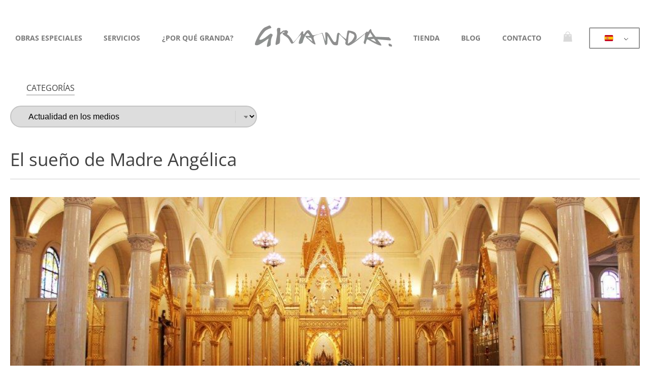

--- FILE ---
content_type: text/html; charset=UTF-8
request_url: https://granda.com/el-sueno-de-madre-angelica/
body_size: 19500
content:
<!DOCTYPE html>
<html lang="es-ES" prefix="og: https://ogp.me/ns#" >
<head>
<meta charset="UTF-8">
<meta name="viewport" content="width=device-width, initial-scale=1.0">
<!-- WP_HEAD() START -->

<!-- Google Tag Manager for WordPress by gtm4wp.com -->
<script data-cfasync="false" data-pagespeed-no-defer>
	var gtm4wp_datalayer_name = "dataLayer";
	var dataLayer = dataLayer || [];
	const gtm4wp_use_sku_instead = 0;
	const gtm4wp_currency = 'EUR';
	const gtm4wp_product_per_impression = 10;
	const gtm4wp_clear_ecommerce = false;
	const gtm4wp_datalayer_max_timeout = 2000;
</script>
<!-- End Google Tag Manager for WordPress by gtm4wp.com -->
<!-- Optimización para motores de búsqueda de Rank Math -  https://rankmath.com/ -->
<title>El sueño de Madre Angélica - Talleres de arte Granda</title>
<meta name="description" content="Hay en Alabama, en una zona que siempre ha sido considerada el cinturón de los protestantes, un gran santuario, de una belleza sin límites: el Santuario del"/>
<meta name="robots" content="follow, index, max-snippet:-1, max-video-preview:-1, max-image-preview:large"/>
<link rel="canonical" href="https://granda.com/el-sueno-de-madre-angelica/" />
<meta property="og:locale" content="es_ES" />
<meta property="og:type" content="article" />
<meta property="og:title" content="El sueño de Madre Angélica - Talleres de arte Granda" />
<meta property="og:description" content="Hay en Alabama, en una zona que siempre ha sido considerada el cinturón de los protestantes, un gran santuario, de una belleza sin límites: el Santuario del" />
<meta property="og:url" content="https://granda.com/el-sueno-de-madre-angelica/" />
<meta property="og:site_name" content="Talleres de arte Granda" />
<meta property="article:tag" content="custodia" />
<meta property="article:tag" content="Los santuarios más bellos del mundo" />
<meta property="article:tag" content="Madre Angélica" />
<meta property="article:tag" content="Proyectos Granda" />
<meta property="article:tag" content="Proyectos internacionales Granda" />
<meta property="article:tag" content="Santuario del Santísimo Sacramento Alabama" />
<meta property="article:section" content="Liturgia" />
<meta property="og:updated_time" content="2022-10-06T09:50:49+02:00" />
<meta property="og:image" content="https://granda.com/wp-content/uploads/2021/10/alabam1.jpg" />
<meta property="og:image:secure_url" content="https://granda.com/wp-content/uploads/2021/10/alabam1.jpg" />
<meta property="og:image:width" content="1024" />
<meta property="og:image:height" content="540" />
<meta property="og:image:alt" content="El sueño de Madre Angélica" />
<meta property="og:image:type" content="image/jpeg" />
<meta property="article:published_time" content="2015-08-28T00:00:00+02:00" />
<meta property="article:modified_time" content="2022-10-06T09:50:49+02:00" />
<meta name="twitter:card" content="summary_large_image" />
<meta name="twitter:title" content="El sueño de Madre Angélica - Talleres de arte Granda" />
<meta name="twitter:description" content="Hay en Alabama, en una zona que siempre ha sido considerada el cinturón de los protestantes, un gran santuario, de una belleza sin límites: el Santuario del" />
<meta name="twitter:image" content="https://granda.com/wp-content/uploads/2021/10/alabam1.jpg" />
<meta name="twitter:label1" content="Escrito por" />
<meta name="twitter:data1" content="desarrollo_roymo" />
<meta name="twitter:label2" content="Tiempo de lectura" />
<meta name="twitter:data2" content="1 minuto" />
<script type="application/ld+json" class="rank-math-schema">{"@context":"https://schema.org","@graph":[{"@type":"Place","@id":"https://granda.com/#place","address":{"@type":"PostalAddress","streetAddress":"Calle Galileo Galilei, 19","addressLocality":"Alcal\u00e1 de Henares","addressRegion":"Madrid","postalCode":"28806","addressCountry":"Espa\u00f1a"}},{"@type":"Organization","@id":"https://granda.com/#organization","name":"Talleres de Arte GRANDA","url":"https://granda.com","address":{"@type":"PostalAddress","streetAddress":"Calle Galileo Galilei, 19","addressLocality":"Alcal\u00e1 de Henares","addressRegion":"Madrid","postalCode":"28806","addressCountry":"Espa\u00f1a"},"logo":{"@type":"ImageObject","@id":"https://granda.com/#logo","url":"https://granda.com/wp-content/uploads/2020/10/logonegro.png","contentUrl":"https://granda.com/wp-content/uploads/2020/10/logonegro.png","caption":"Talleres de arte Granda","inLanguage":"es","width":"351","height":"56"},"contactPoint":[{"@type":"ContactPoint","telephone":"+34918023655","contactType":"customer support"}],"location":{"@id":"https://granda.com/#place"}},{"@type":"WebSite","@id":"https://granda.com/#website","url":"https://granda.com","name":"Talleres de arte Granda","publisher":{"@id":"https://granda.com/#organization"},"inLanguage":"es"},{"@type":"ImageObject","@id":"https://granda.com/wp-content/uploads/2021/10/alabam1.jpg","url":"https://granda.com/wp-content/uploads/2021/10/alabam1.jpg","width":"1024","height":"540","inLanguage":"es"},{"@type":"BreadcrumbList","@id":"https://granda.com/el-sueno-de-madre-angelica/#breadcrumb","itemListElement":[{"@type":"ListItem","position":"1","item":{"@id":"https://granda.com","name":"Inicio"}},{"@type":"ListItem","position":"2","item":{"@id":"https://granda.com/el-sueno-de-madre-angelica/","name":"El sue\u00f1o de Madre Ang\u00e9lica"}}]},{"@type":"WebPage","@id":"https://granda.com/el-sueno-de-madre-angelica/#webpage","url":"https://granda.com/el-sueno-de-madre-angelica/","name":"El sue\u00f1o de Madre Ang\u00e9lica - Talleres de arte Granda","datePublished":"2015-08-28T00:00:00+02:00","dateModified":"2022-10-06T09:50:49+02:00","isPartOf":{"@id":"https://granda.com/#website"},"primaryImageOfPage":{"@id":"https://granda.com/wp-content/uploads/2021/10/alabam1.jpg"},"inLanguage":"es","breadcrumb":{"@id":"https://granda.com/el-sueno-de-madre-angelica/#breadcrumb"}},{"@type":"Person","@id":"https://granda.com/el-sueno-de-madre-angelica/#author","name":"desarrollo_roymo","image":{"@type":"ImageObject","@id":"https://secure.gravatar.com/avatar/58b99c7e71df2ef9baf1e156b8e69f945d756028b7e1271351b29d486b234bc0?s=96&amp;d=mm&amp;r=g","url":"https://secure.gravatar.com/avatar/58b99c7e71df2ef9baf1e156b8e69f945d756028b7e1271351b29d486b234bc0?s=96&amp;d=mm&amp;r=g","caption":"desarrollo_roymo","inLanguage":"es"},"worksFor":{"@id":"https://granda.com/#organization"}},{"@type":"BlogPosting","headline":"El sue\u00f1o de Madre Ang\u00e9lica - Talleres de arte Granda","datePublished":"2015-08-28T00:00:00+02:00","dateModified":"2022-10-06T09:50:49+02:00","author":{"@id":"https://granda.com/el-sueno-de-madre-angelica/#author","name":"desarrollo_roymo"},"publisher":{"@id":"https://granda.com/#organization"},"description":"Hay en Alabama, en una zona que siempre ha sido considerada el cintur\u00f3n de los protestantes, un gran santuario, de una belleza sin l\u00edmites: el Santuario del","name":"El sue\u00f1o de Madre Ang\u00e9lica - Talleres de arte Granda","@id":"https://granda.com/el-sueno-de-madre-angelica/#richSnippet","isPartOf":{"@id":"https://granda.com/el-sueno-de-madre-angelica/#webpage"},"image":{"@id":"https://granda.com/wp-content/uploads/2021/10/alabam1.jpg"},"inLanguage":"es","mainEntityOfPage":{"@id":"https://granda.com/el-sueno-de-madre-angelica/#webpage"}}]}</script>
<!-- /Plugin Rank Math WordPress SEO -->

<link rel="alternate" title="oEmbed (JSON)" type="application/json+oembed" href="https://granda.com/wp-json/oembed/1.0/embed?url=https%3A%2F%2Fgranda.com%2Fel-sueno-de-madre-angelica%2F" />
<link rel="alternate" title="oEmbed (XML)" type="text/xml+oembed" href="https://granda.com/wp-json/oembed/1.0/embed?url=https%3A%2F%2Fgranda.com%2Fel-sueno-de-madre-angelica%2F&#038;format=xml" />
<link id="ma-customfonts" href="//granda.com/wp-content/uploads/fonts/ma_customfonts.css?ver=bbc77b3b" rel="stylesheet" type="text/css" />		<!-- This site uses the Google Analytics by MonsterInsights plugin v9.11.1 - Using Analytics tracking - https://www.monsterinsights.com/ -->
		<!-- Nota: MonsterInsights no está actualmente configurado en este sitio. El dueño del sitio necesita identificarse usando su cuenta de Google Analytics en el panel de ajustes de MonsterInsights. -->
					<!-- No tracking code set -->
				<!-- / Google Analytics by MonsterInsights -->
		<style id='wp-img-auto-sizes-contain-inline-css' type='text/css'>
img:is([sizes=auto i],[sizes^="auto," i]){contain-intrinsic-size:3000px 1500px}
/*# sourceURL=wp-img-auto-sizes-contain-inline-css */
</style>
<style id='wp-block-library-inline-css' type='text/css'>
:root{--wp-block-synced-color:#7a00df;--wp-block-synced-color--rgb:122,0,223;--wp-bound-block-color:var(--wp-block-synced-color);--wp-editor-canvas-background:#ddd;--wp-admin-theme-color:#007cba;--wp-admin-theme-color--rgb:0,124,186;--wp-admin-theme-color-darker-10:#006ba1;--wp-admin-theme-color-darker-10--rgb:0,107,160.5;--wp-admin-theme-color-darker-20:#005a87;--wp-admin-theme-color-darker-20--rgb:0,90,135;--wp-admin-border-width-focus:2px}@media (min-resolution:192dpi){:root{--wp-admin-border-width-focus:1.5px}}.wp-element-button{cursor:pointer}:root .has-very-light-gray-background-color{background-color:#eee}:root .has-very-dark-gray-background-color{background-color:#313131}:root .has-very-light-gray-color{color:#eee}:root .has-very-dark-gray-color{color:#313131}:root .has-vivid-green-cyan-to-vivid-cyan-blue-gradient-background{background:linear-gradient(135deg,#00d084,#0693e3)}:root .has-purple-crush-gradient-background{background:linear-gradient(135deg,#34e2e4,#4721fb 50%,#ab1dfe)}:root .has-hazy-dawn-gradient-background{background:linear-gradient(135deg,#faaca8,#dad0ec)}:root .has-subdued-olive-gradient-background{background:linear-gradient(135deg,#fafae1,#67a671)}:root .has-atomic-cream-gradient-background{background:linear-gradient(135deg,#fdd79a,#004a59)}:root .has-nightshade-gradient-background{background:linear-gradient(135deg,#330968,#31cdcf)}:root .has-midnight-gradient-background{background:linear-gradient(135deg,#020381,#2874fc)}:root{--wp--preset--font-size--normal:16px;--wp--preset--font-size--huge:42px}.has-regular-font-size{font-size:1em}.has-larger-font-size{font-size:2.625em}.has-normal-font-size{font-size:var(--wp--preset--font-size--normal)}.has-huge-font-size{font-size:var(--wp--preset--font-size--huge)}.has-text-align-center{text-align:center}.has-text-align-left{text-align:left}.has-text-align-right{text-align:right}.has-fit-text{white-space:nowrap!important}#end-resizable-editor-section{display:none}.aligncenter{clear:both}.items-justified-left{justify-content:flex-start}.items-justified-center{justify-content:center}.items-justified-right{justify-content:flex-end}.items-justified-space-between{justify-content:space-between}.screen-reader-text{border:0;clip-path:inset(50%);height:1px;margin:-1px;overflow:hidden;padding:0;position:absolute;width:1px;word-wrap:normal!important}.screen-reader-text:focus{background-color:#ddd;clip-path:none;color:#444;display:block;font-size:1em;height:auto;left:5px;line-height:normal;padding:15px 23px 14px;text-decoration:none;top:5px;width:auto;z-index:100000}html :where(.has-border-color){border-style:solid}html :where([style*=border-top-color]){border-top-style:solid}html :where([style*=border-right-color]){border-right-style:solid}html :where([style*=border-bottom-color]){border-bottom-style:solid}html :where([style*=border-left-color]){border-left-style:solid}html :where([style*=border-width]){border-style:solid}html :where([style*=border-top-width]){border-top-style:solid}html :where([style*=border-right-width]){border-right-style:solid}html :where([style*=border-bottom-width]){border-bottom-style:solid}html :where([style*=border-left-width]){border-left-style:solid}html :where(img[class*=wp-image-]){height:auto;max-width:100%}:where(figure){margin:0 0 1em}html :where(.is-position-sticky){--wp-admin--admin-bar--position-offset:var(--wp-admin--admin-bar--height,0px)}@media screen and (max-width:600px){html :where(.is-position-sticky){--wp-admin--admin-bar--position-offset:0px}}

/*# sourceURL=wp-block-library-inline-css */
</style><style id='global-styles-inline-css' type='text/css'>
:root{--wp--preset--aspect-ratio--square: 1;--wp--preset--aspect-ratio--4-3: 4/3;--wp--preset--aspect-ratio--3-4: 3/4;--wp--preset--aspect-ratio--3-2: 3/2;--wp--preset--aspect-ratio--2-3: 2/3;--wp--preset--aspect-ratio--16-9: 16/9;--wp--preset--aspect-ratio--9-16: 9/16;--wp--preset--color--black: #000000;--wp--preset--color--cyan-bluish-gray: #abb8c3;--wp--preset--color--white: #ffffff;--wp--preset--color--pale-pink: #f78da7;--wp--preset--color--vivid-red: #cf2e2e;--wp--preset--color--luminous-vivid-orange: #ff6900;--wp--preset--color--luminous-vivid-amber: #fcb900;--wp--preset--color--light-green-cyan: #7bdcb5;--wp--preset--color--vivid-green-cyan: #00d084;--wp--preset--color--pale-cyan-blue: #8ed1fc;--wp--preset--color--vivid-cyan-blue: #0693e3;--wp--preset--color--vivid-purple: #9b51e0;--wp--preset--gradient--vivid-cyan-blue-to-vivid-purple: linear-gradient(135deg,rgb(6,147,227) 0%,rgb(155,81,224) 100%);--wp--preset--gradient--light-green-cyan-to-vivid-green-cyan: linear-gradient(135deg,rgb(122,220,180) 0%,rgb(0,208,130) 100%);--wp--preset--gradient--luminous-vivid-amber-to-luminous-vivid-orange: linear-gradient(135deg,rgb(252,185,0) 0%,rgb(255,105,0) 100%);--wp--preset--gradient--luminous-vivid-orange-to-vivid-red: linear-gradient(135deg,rgb(255,105,0) 0%,rgb(207,46,46) 100%);--wp--preset--gradient--very-light-gray-to-cyan-bluish-gray: linear-gradient(135deg,rgb(238,238,238) 0%,rgb(169,184,195) 100%);--wp--preset--gradient--cool-to-warm-spectrum: linear-gradient(135deg,rgb(74,234,220) 0%,rgb(151,120,209) 20%,rgb(207,42,186) 40%,rgb(238,44,130) 60%,rgb(251,105,98) 80%,rgb(254,248,76) 100%);--wp--preset--gradient--blush-light-purple: linear-gradient(135deg,rgb(255,206,236) 0%,rgb(152,150,240) 100%);--wp--preset--gradient--blush-bordeaux: linear-gradient(135deg,rgb(254,205,165) 0%,rgb(254,45,45) 50%,rgb(107,0,62) 100%);--wp--preset--gradient--luminous-dusk: linear-gradient(135deg,rgb(255,203,112) 0%,rgb(199,81,192) 50%,rgb(65,88,208) 100%);--wp--preset--gradient--pale-ocean: linear-gradient(135deg,rgb(255,245,203) 0%,rgb(182,227,212) 50%,rgb(51,167,181) 100%);--wp--preset--gradient--electric-grass: linear-gradient(135deg,rgb(202,248,128) 0%,rgb(113,206,126) 100%);--wp--preset--gradient--midnight: linear-gradient(135deg,rgb(2,3,129) 0%,rgb(40,116,252) 100%);--wp--preset--font-size--small: 13px;--wp--preset--font-size--medium: 20px;--wp--preset--font-size--large: 36px;--wp--preset--font-size--x-large: 42px;--wp--preset--spacing--20: 0.44rem;--wp--preset--spacing--30: 0.67rem;--wp--preset--spacing--40: 1rem;--wp--preset--spacing--50: 1.5rem;--wp--preset--spacing--60: 2.25rem;--wp--preset--spacing--70: 3.38rem;--wp--preset--spacing--80: 5.06rem;--wp--preset--shadow--natural: 6px 6px 9px rgba(0, 0, 0, 0.2);--wp--preset--shadow--deep: 12px 12px 50px rgba(0, 0, 0, 0.4);--wp--preset--shadow--sharp: 6px 6px 0px rgba(0, 0, 0, 0.2);--wp--preset--shadow--outlined: 6px 6px 0px -3px rgb(255, 255, 255), 6px 6px rgb(0, 0, 0);--wp--preset--shadow--crisp: 6px 6px 0px rgb(0, 0, 0);}:where(.is-layout-flex){gap: 0.5em;}:where(.is-layout-grid){gap: 0.5em;}body .is-layout-flex{display: flex;}.is-layout-flex{flex-wrap: wrap;align-items: center;}.is-layout-flex > :is(*, div){margin: 0;}body .is-layout-grid{display: grid;}.is-layout-grid > :is(*, div){margin: 0;}:where(.wp-block-columns.is-layout-flex){gap: 2em;}:where(.wp-block-columns.is-layout-grid){gap: 2em;}:where(.wp-block-post-template.is-layout-flex){gap: 1.25em;}:where(.wp-block-post-template.is-layout-grid){gap: 1.25em;}.has-black-color{color: var(--wp--preset--color--black) !important;}.has-cyan-bluish-gray-color{color: var(--wp--preset--color--cyan-bluish-gray) !important;}.has-white-color{color: var(--wp--preset--color--white) !important;}.has-pale-pink-color{color: var(--wp--preset--color--pale-pink) !important;}.has-vivid-red-color{color: var(--wp--preset--color--vivid-red) !important;}.has-luminous-vivid-orange-color{color: var(--wp--preset--color--luminous-vivid-orange) !important;}.has-luminous-vivid-amber-color{color: var(--wp--preset--color--luminous-vivid-amber) !important;}.has-light-green-cyan-color{color: var(--wp--preset--color--light-green-cyan) !important;}.has-vivid-green-cyan-color{color: var(--wp--preset--color--vivid-green-cyan) !important;}.has-pale-cyan-blue-color{color: var(--wp--preset--color--pale-cyan-blue) !important;}.has-vivid-cyan-blue-color{color: var(--wp--preset--color--vivid-cyan-blue) !important;}.has-vivid-purple-color{color: var(--wp--preset--color--vivid-purple) !important;}.has-black-background-color{background-color: var(--wp--preset--color--black) !important;}.has-cyan-bluish-gray-background-color{background-color: var(--wp--preset--color--cyan-bluish-gray) !important;}.has-white-background-color{background-color: var(--wp--preset--color--white) !important;}.has-pale-pink-background-color{background-color: var(--wp--preset--color--pale-pink) !important;}.has-vivid-red-background-color{background-color: var(--wp--preset--color--vivid-red) !important;}.has-luminous-vivid-orange-background-color{background-color: var(--wp--preset--color--luminous-vivid-orange) !important;}.has-luminous-vivid-amber-background-color{background-color: var(--wp--preset--color--luminous-vivid-amber) !important;}.has-light-green-cyan-background-color{background-color: var(--wp--preset--color--light-green-cyan) !important;}.has-vivid-green-cyan-background-color{background-color: var(--wp--preset--color--vivid-green-cyan) !important;}.has-pale-cyan-blue-background-color{background-color: var(--wp--preset--color--pale-cyan-blue) !important;}.has-vivid-cyan-blue-background-color{background-color: var(--wp--preset--color--vivid-cyan-blue) !important;}.has-vivid-purple-background-color{background-color: var(--wp--preset--color--vivid-purple) !important;}.has-black-border-color{border-color: var(--wp--preset--color--black) !important;}.has-cyan-bluish-gray-border-color{border-color: var(--wp--preset--color--cyan-bluish-gray) !important;}.has-white-border-color{border-color: var(--wp--preset--color--white) !important;}.has-pale-pink-border-color{border-color: var(--wp--preset--color--pale-pink) !important;}.has-vivid-red-border-color{border-color: var(--wp--preset--color--vivid-red) !important;}.has-luminous-vivid-orange-border-color{border-color: var(--wp--preset--color--luminous-vivid-orange) !important;}.has-luminous-vivid-amber-border-color{border-color: var(--wp--preset--color--luminous-vivid-amber) !important;}.has-light-green-cyan-border-color{border-color: var(--wp--preset--color--light-green-cyan) !important;}.has-vivid-green-cyan-border-color{border-color: var(--wp--preset--color--vivid-green-cyan) !important;}.has-pale-cyan-blue-border-color{border-color: var(--wp--preset--color--pale-cyan-blue) !important;}.has-vivid-cyan-blue-border-color{border-color: var(--wp--preset--color--vivid-cyan-blue) !important;}.has-vivid-purple-border-color{border-color: var(--wp--preset--color--vivid-purple) !important;}.has-vivid-cyan-blue-to-vivid-purple-gradient-background{background: var(--wp--preset--gradient--vivid-cyan-blue-to-vivid-purple) !important;}.has-light-green-cyan-to-vivid-green-cyan-gradient-background{background: var(--wp--preset--gradient--light-green-cyan-to-vivid-green-cyan) !important;}.has-luminous-vivid-amber-to-luminous-vivid-orange-gradient-background{background: var(--wp--preset--gradient--luminous-vivid-amber-to-luminous-vivid-orange) !important;}.has-luminous-vivid-orange-to-vivid-red-gradient-background{background: var(--wp--preset--gradient--luminous-vivid-orange-to-vivid-red) !important;}.has-very-light-gray-to-cyan-bluish-gray-gradient-background{background: var(--wp--preset--gradient--very-light-gray-to-cyan-bluish-gray) !important;}.has-cool-to-warm-spectrum-gradient-background{background: var(--wp--preset--gradient--cool-to-warm-spectrum) !important;}.has-blush-light-purple-gradient-background{background: var(--wp--preset--gradient--blush-light-purple) !important;}.has-blush-bordeaux-gradient-background{background: var(--wp--preset--gradient--blush-bordeaux) !important;}.has-luminous-dusk-gradient-background{background: var(--wp--preset--gradient--luminous-dusk) !important;}.has-pale-ocean-gradient-background{background: var(--wp--preset--gradient--pale-ocean) !important;}.has-electric-grass-gradient-background{background: var(--wp--preset--gradient--electric-grass) !important;}.has-midnight-gradient-background{background: var(--wp--preset--gradient--midnight) !important;}.has-small-font-size{font-size: var(--wp--preset--font-size--small) !important;}.has-medium-font-size{font-size: var(--wp--preset--font-size--medium) !important;}.has-large-font-size{font-size: var(--wp--preset--font-size--large) !important;}.has-x-large-font-size{font-size: var(--wp--preset--font-size--x-large) !important;}
/*# sourceURL=global-styles-inline-css */
</style>

<style id='classic-theme-styles-inline-css' type='text/css'>
/*! This file is auto-generated */
.wp-block-button__link{color:#fff;background-color:#32373c;border-radius:9999px;box-shadow:none;text-decoration:none;padding:calc(.667em + 2px) calc(1.333em + 2px);font-size:1.125em}.wp-block-file__button{background:#32373c;color:#fff;text-decoration:none}
/*# sourceURL=/wp-includes/css/classic-themes.min.css */
</style>
<link rel='stylesheet' id='oxygen-aos-css' href='https://granda.com/wp-content/plugins/oxygen/component-framework/vendor/aos/aos.css?ver=6.9' type='text/css' media='all' />
<link rel='stylesheet' id='oxygen-css' href='https://granda.com/wp-content/plugins/oxygen/component-framework/oxygen.css?ver=4.9.5' type='text/css' media='all' />
<link rel='stylesheet' id='woocommerce-layout-css' href='https://granda.com/wp-content/plugins/woocommerce/assets/css/woocommerce-layout.css?ver=10.4.3' type='text/css' media='all' />
<link rel='stylesheet' id='woocommerce-smallscreen-css' href='https://granda.com/wp-content/plugins/woocommerce/assets/css/woocommerce-smallscreen.css?ver=10.4.3' type='text/css' media='only screen and (max-width: 768px)' />
<link rel='stylesheet' id='woocommerce-general-css' href='https://granda.com/wp-content/plugins/woocommerce/assets/css/woocommerce.css?ver=10.4.3' type='text/css' media='all' />
<style id='woocommerce-inline-inline-css' type='text/css'>
.woocommerce form .form-row .required { visibility: visible; }
/*# sourceURL=woocommerce-inline-inline-css */
</style>
<link rel='stylesheet' id='aws-style-css' href='https://granda.com/wp-content/plugins/advanced-woo-search/assets/css/common.min.css?ver=3.51' type='text/css' media='all' />
<style id='wpgb-head-inline-css' type='text/css'>
.wp-grid-builder:not(.wpgb-template),.wpgb-facet{opacity:0.01}.wpgb-facet fieldset{margin:0;padding:0;border:none;outline:none;box-shadow:none}.wpgb-facet fieldset:last-child{margin-bottom:40px;}.wpgb-facet fieldset legend.wpgb-sr-only{height:1px;width:1px}
/*# sourceURL=wpgb-head-inline-css */
</style>
<link rel='stylesheet' id='trp-language-switcher-style-css' href='https://granda.com/wp-content/plugins/translatepress-multilingual/assets/css/trp-language-switcher.css?ver=3.0.6' type='text/css' media='all' />
<link rel='stylesheet' id='photoswipe-css' href='https://granda.com/wp-content/plugins/woocommerce/assets/css/photoswipe/photoswipe.min.css?ver=10.4.3' type='text/css' media='all' />
<link rel='stylesheet' id='photoswipe-default-skin-css' href='https://granda.com/wp-content/plugins/woocommerce/assets/css/photoswipe/default-skin/default-skin.min.css?ver=10.4.3' type='text/css' media='all' />
<link rel='stylesheet' id='cwginstock_frontend_css-css' href='https://granda.com/wp-content/plugins/back-in-stock-notifier-for-woocommerce/assets/css/frontend.min.css?ver=6.2.4' type='text/css' media='' />
<link rel='stylesheet' id='cwginstock_bootstrap-css' href='https://granda.com/wp-content/plugins/back-in-stock-notifier-for-woocommerce/assets/css/bootstrap.min.css?ver=6.2.4' type='text/css' media='' />
<script type="text/javascript" src="https://granda.com/wp-content/plugins/oxygen/component-framework/vendor/aos/aos.js?ver=1" id="oxygen-aos-js"></script>
<script type="text/javascript" src="https://granda.com/wp-includes/js/jquery/jquery.min.js?ver=3.7.1" id="jquery-core-js"></script>
<script type="text/javascript" src="https://granda.com/wp-content/plugins/woocommerce/assets/js/jquery-blockui/jquery.blockUI.min.js?ver=2.7.0-wc.10.4.3" id="wc-jquery-blockui-js" data-wp-strategy="defer"></script>
<script type="text/javascript" id="wc-add-to-cart-js-extra">
/* <![CDATA[ */
var wc_add_to_cart_params = {"ajax_url":"/wp-admin/admin-ajax.php","wc_ajax_url":"/?wc-ajax=%%endpoint%%","i18n_view_cart":"Ver carrito","cart_url":"https://granda.com/carrito/","is_cart":"","cart_redirect_after_add":"no"};
//# sourceURL=wc-add-to-cart-js-extra
/* ]]> */
</script>
<script type="text/javascript" src="https://granda.com/wp-content/plugins/woocommerce/assets/js/frontend/add-to-cart.min.js?ver=10.4.3" id="wc-add-to-cart-js" defer="defer" data-wp-strategy="defer"></script>
<script type="text/javascript" src="https://granda.com/wp-content/plugins/woocommerce/assets/js/js-cookie/js.cookie.min.js?ver=2.1.4-wc.10.4.3" id="wc-js-cookie-js" defer="defer" data-wp-strategy="defer"></script>
<script type="text/javascript" id="woocommerce-js-extra">
/* <![CDATA[ */
var woocommerce_params = {"ajax_url":"/wp-admin/admin-ajax.php","wc_ajax_url":"/?wc-ajax=%%endpoint%%","i18n_password_show":"Mostrar contrase\u00f1a","i18n_password_hide":"Ocultar contrase\u00f1a"};
//# sourceURL=woocommerce-js-extra
/* ]]> */
</script>
<script type="text/javascript" src="https://granda.com/wp-content/plugins/woocommerce/assets/js/frontend/woocommerce.min.js?ver=10.4.3" id="woocommerce-js" defer="defer" data-wp-strategy="defer"></script>
<script type="text/javascript" src="https://granda.com/wp-content/plugins/translatepress-multilingual/assets/js/trp-frontend-compatibility.js?ver=3.0.6" id="trp-frontend-compatibility-js"></script>
<script type="text/javascript" src="https://granda.com/wp-content/plugins/woocommerce/assets/js/zoom/jquery.zoom.min.js?ver=1.7.21-wc.10.4.3" id="wc-zoom-js" defer="defer" data-wp-strategy="defer"></script>
<script type="text/javascript" src="https://granda.com/wp-content/plugins/woocommerce/assets/js/flexslider/jquery.flexslider.min.js?ver=2.7.2-wc.10.4.3" id="wc-flexslider-js" defer="defer" data-wp-strategy="defer"></script>
<script type="text/javascript" src="https://granda.com/wp-content/plugins/woocommerce/assets/js/photoswipe/photoswipe.min.js?ver=4.1.1-wc.10.4.3" id="wc-photoswipe-js" defer="defer" data-wp-strategy="defer"></script>
<script type="text/javascript" src="https://granda.com/wp-content/plugins/woocommerce/assets/js/photoswipe/photoswipe-ui-default.min.js?ver=4.1.1-wc.10.4.3" id="wc-photoswipe-ui-default-js" defer="defer" data-wp-strategy="defer"></script>
<script type="text/javascript" id="wc-single-product-js-extra">
/* <![CDATA[ */
var wc_single_product_params = {"i18n_required_rating_text":"Por favor elige una puntuaci\u00f3n","i18n_rating_options":["1 de 5 estrellas","2 de 5 estrellas","3 de 5 estrellas","4 de 5 estrellas","5 de 5 estrellas"],"i18n_product_gallery_trigger_text":"Ver galer\u00eda de im\u00e1genes a pantalla completa","review_rating_required":"yes","flexslider":{"rtl":false,"animation":"slide","smoothHeight":true,"directionNav":false,"controlNav":"thumbnails","slideshow":false,"animationSpeed":500,"animationLoop":false,"allowOneSlide":false},"zoom_enabled":"1","zoom_options":[],"photoswipe_enabled":"1","photoswipe_options":{"shareEl":false,"closeOnScroll":false,"history":false,"hideAnimationDuration":0,"showAnimationDuration":0},"flexslider_enabled":"1"};
//# sourceURL=wc-single-product-js-extra
/* ]]> */
</script>
<script type="text/javascript" src="https://granda.com/wp-content/plugins/woocommerce/assets/js/frontend/single-product.min.js?ver=10.4.3" id="wc-single-product-js" defer="defer" data-wp-strategy="defer"></script>
<link rel="https://api.w.org/" href="https://granda.com/wp-json/" /><link rel="alternate" title="JSON" type="application/json" href="https://granda.com/wp-json/wp/v2/posts/13275" /><link rel="EditURI" type="application/rsd+xml" title="RSD" href="https://granda.com/xmlrpc.php?rsd" />
<meta name="generator" content="WordPress 6.9" />
<link rel='shortlink' href='https://granda.com/?p=13275' />
<meta name="ti-site-data" content="[base64]" /><noscript><style>.wp-grid-builder .wpgb-card.wpgb-card-hidden .wpgb-card-wrapper{opacity:1!important;visibility:visible!important;transform:none!important}.wpgb-facet {opacity:1!important;pointer-events:auto!important}.wpgb-facet *:not(.wpgb-pagination-facet){display:none}</style></noscript><meta name="google-site-verification" content="51zYG78Ta6DbYnhPyNvJGK2f59k68qq9BMl-xtLQiHo">			<link rel="alternate" hreflang="en-AU" href="https://granda.com/en/mother-angelicas-dream/">
		<link rel="alternate" hreflang="es-ES" href="https://granda.com/el-sueno-de-madre-angelica/"/>
<link rel="alternate" hreflang="en-US" href="https://granda.com/en/mother-angelicas-dream/"/>
<link rel="alternate" hreflang="es" href="https://granda.com/el-sueno-de-madre-angelica/"/>
<link rel="alternate" hreflang="en" href="https://granda.com/en/mother-angelicas-dream/"/>

<!-- Google Tag Manager for WordPress by gtm4wp.com -->
<!-- GTM Container placement set to automatic -->
<script data-cfasync="false" data-pagespeed-no-defer type="text/javascript">
	var dataLayer_content = {"pagePostType":"post","pagePostType2":"single-post","pageCategory":["liturgia","proyectos"],"pageAttributes":["custodia","los-santuarios-mas-bellos-del-mundo","madre-angelica","proyectos-granda","proyectos-internacionales-granda","santuario-del-santisimo-sacramento-alabama"],"pagePostAuthor":"desarrollo_roymo"};
	dataLayer.push( dataLayer_content );
</script>
<script data-cfasync="false" data-pagespeed-no-defer type="text/javascript">
(function(w,d,s,l,i){w[l]=w[l]||[];w[l].push({'gtm.start':
new Date().getTime(),event:'gtm.js'});var f=d.getElementsByTagName(s)[0],
j=d.createElement(s),dl=l!='dataLayer'?'&l='+l:'';j.async=true;j.src=
'//www.googletagmanager.com/gtm.js?id='+i+dl;f.parentNode.insertBefore(j,f);
})(window,document,'script','dataLayer','GTM-P8MT8KD');
</script>
<!-- End Google Tag Manager for WordPress by gtm4wp.com -->
		<script>
		(function(h,o,t,j,a,r){
			h.hj=h.hj||function(){(h.hj.q=h.hj.q||[]).push(arguments)};
			h._hjSettings={hjid:2887058,hjsv:5};
			a=o.getElementsByTagName('head')[0];
			r=o.createElement('script');r.async=1;
			r.src=t+h._hjSettings.hjid+j+h._hjSettings.hjsv;
			a.appendChild(r);
		})(window,document,'//static.hotjar.com/c/hotjar-','.js?sv=');
		</script>
		<!-- Google site verification - Google for WooCommerce -->
<meta name="google-site-verification" content="_lIN7Vvk9nxMj27VAJBddrODT39k6E9YaF7JG3LDhnc" />
	<noscript><style>.woocommerce-product-gallery{ opacity: 1 !important; }</style></noscript>
	<link rel="icon" href="https://granda.com/wp-content/uploads/2021/10/favicon-granda.png" sizes="32x32" />
<link rel="icon" href="https://granda.com/wp-content/uploads/2021/10/favicon-granda.png" sizes="192x192" />
<link rel="apple-touch-icon" href="https://granda.com/wp-content/uploads/2021/10/favicon-granda.png" />
<meta name="msapplication-TileImage" content="https://granda.com/wp-content/uploads/2021/10/favicon-granda.png" />
<link rel='stylesheet' id='oxygen-cache-11061-css' href='//granda.com/wp-content/uploads/oxygen/css/11061.css?cache=1768471625&#038;ver=6.9' type='text/css' media='all' />
<link rel='stylesheet' id='oxygen-cache-11178-css' href='//granda.com/wp-content/uploads/oxygen/css/11178.css?cache=1741707180&#038;ver=6.9' type='text/css' media='all' />
<link rel='stylesheet' id='oxygen-cache-11067-css' href='//granda.com/wp-content/uploads/oxygen/css/11067.css?cache=1741707194&#038;ver=6.9' type='text/css' media='all' />
<link rel='stylesheet' id='oxygen-cache-11179-css' href='//granda.com/wp-content/uploads/oxygen/css/11179.css?cache=1741707178&#038;ver=6.9' type='text/css' media='all' />
<link rel='stylesheet' id='oxygen-universal-styles-css' href='//granda.com/wp-content/uploads/oxygen/css/universal.css?cache=1769513586&#038;ver=6.9' type='text/css' media='all' />

		<!-- Global site tag (gtag.js) - Google Ads: AW-11558920224 - Google for WooCommerce -->
		<script async src="https://www.googletagmanager.com/gtag/js?id=AW-11558920224"></script>
		<script>
			window.dataLayer = window.dataLayer || [];
			function gtag() { dataLayer.push(arguments); }
			gtag( 'consent', 'default', {
				analytics_storage: 'denied',
				ad_storage: 'denied',
				ad_user_data: 'denied',
				ad_personalization: 'denied',
				region: ['AT', 'BE', 'BG', 'HR', 'CY', 'CZ', 'DK', 'EE', 'FI', 'FR', 'DE', 'GR', 'HU', 'IS', 'IE', 'IT', 'LV', 'LI', 'LT', 'LU', 'MT', 'NL', 'NO', 'PL', 'PT', 'RO', 'SK', 'SI', 'ES', 'SE', 'GB', 'CH'],
				wait_for_update: 500,
			} );
			gtag('js', new Date());
			gtag('set', 'developer_id.dOGY3NW', true);
			gtag("config", "AW-11558920224", { "groups": "GLA", "send_page_view": false });		</script>

		<!-- END OF WP_HEAD() -->
<link rel='stylesheet' id='wc-blocks-style-css' href='https://granda.com/wp-content/plugins/woocommerce/assets/client/blocks/wc-blocks.css?ver=wc-10.4.3' type='text/css' media='all' />
<link rel='stylesheet' id='swipercss-css' href='https://granda.com/wp-content/uploads/custom-resources/swiper-bundle.min.css?ver=6.9' type='text/css' media='all' />
</head>
<body class="wp-singular post-template-default single single-post postid-13275 single-format-standard wp-theme-oxygen-is-not-a-theme  wp-embed-responsive theme-oxygen-is-not-a-theme oxygen-body woocommerce-no-js translatepress-es_ES" >


<!-- GTM Container placement set to automatic -->
<!-- Google Tag Manager (noscript) -->
				<noscript><iframe src="https://www.googletagmanager.com/ns.html?id=GTM-P8MT8KD" height="0" width="0" style="display:none;visibility:hidden" aria-hidden="true"></iframe></noscript>
<!-- End Google Tag Manager (noscript) --><script type="text/javascript">
/* <![CDATA[ */
gtag("event", "page_view", {send_to: "GLA"});
/* ]]> */
</script>



	
<!-- GTM Container placement set to automatic -->
<!-- Google Tag Manager (noscript) -->					<section id="section-3-11067" class=" ct-section" ><div class="ct-section-inner-wrap"><div id="code_block-4-11067" class="ct-code-block" >    <div class="rmenu__menu-wrapper">
        <div class="rmenu__toggle-menu">
            <svg width="30" height="22" viewBox="0 0 30 22" fill="none" xmlns="http://www.w3.org/2000/svg">
                <rect width="30" height="4" fill="#F0F0F0" />
                <rect y="18" width="30" height="4" fill="#F0F0F0" />
                <rect y="9" width="30" height="4" fill="#F0F0F0" />
            </svg>
        </div>

        <div class="rmenu__menu-items-container">
            <a class="hiden-desktop rmenu__menu-logo" href="/">
                <img src="/wp-content/uploads/2020/10/logoblanco.png" />
            </a>

                                    <div class="rmenu__parent-item-container ">

                            <a class=" menu-item menu-item-type-custom menu-item-object-custom " href="/obras-especiales/">Obras especiales</a>

                                                    </div>
                                            <div class="rmenu__parent-item-container ">

                            <a class=" menu-item menu-item-type-custom menu-item-object-custom " href="/servicios/">Servicios</a>

                                                    </div>
                                            <div class="rmenu__parent-item-container ">

                            <a class=" menu-item menu-item-type-custom menu-item-object-custom " href="/por-que-granda/">¿Por qué Granda?</a>

                                                    </div>
                                            <div class="rmenu__parent-item-container rmenu__menu-image">
                            <a class="" href="/"><img src="/wp-content/uploads/2020/10/logogris.png"></a>
                        </div>
                                    <div class="rmenu__parent-item-container ">

                            <a class=" menu-item menu-item-type-custom menu-item-object-custom " href="/tienda/">Tienda</a>

                                                    </div>
                                            <div class="rmenu__parent-item-container ">

                            <a class=" menu-item menu-item-type-custom menu-item-object-custom " href="/blog/">Blog</a>

                                                    </div>
                                            <div class="rmenu__parent-item-container ">

                            <a class=" menu-item menu-item-type-custom menu-item-object-custom " href="/contacto/">Contacto</a>

                                                    </div>
                    			   <div class="rmenu__parent-item-container">
				<a class="rmenu__shop-icon" href="https://shop.granda.com/index.php?id_category=2&controller=category"><img src="/wp-content/uploads/2021/09/granda-shopping-bag.png"></a>
            </div>
			<div class="trp_language_switcher_shortcode">
<div class="trp-language-switcher trp-language-switcher-container" data-no-translation >
    <div class="trp-ls-shortcode-current-language">
        <a href="#" class="trp-ls-shortcode-disabled-language trp-ls-disabled-language" title="Español" onclick="event.preventDefault()">
			<img class="trp-flag-image" src="https://granda.com/wp-content/uploads/2022/10/flag_es.svg" width="18" height="12" alt="es_ES" title="Español"> 		</a>
    </div>
    <div class="trp-ls-shortcode-language">
                <a href="#" class="trp-ls-shortcode-disabled-language trp-ls-disabled-language"  title="Español" onclick="event.preventDefault()">
			<img class="trp-flag-image" src="https://granda.com/wp-content/uploads/2022/10/flag_es.svg" width="18" height="12" alt="es_ES" title="Español"> 		</a>
                    <a href="https://granda.com/en/mother-angelicas-dream/" title="English">
            <img class="trp-flag-image" src="https://granda.com/wp-content/uploads/2022/10/flag_us.svg" width="18" height="12" alt="en_US" title="English">         </a>

        </div>
    <script type="application/javascript">
        // need to have the same with set from JS on both divs. Otherwise it can push stuff around in HTML
        var trp_ls_shortcodes = document.querySelectorAll('.trp_language_switcher_shortcode .trp-language-switcher');
        if ( trp_ls_shortcodes.length > 0) {
            // get the last language switcher added
            var trp_el = trp_ls_shortcodes[trp_ls_shortcodes.length - 1];

            var trp_shortcode_language_item = trp_el.querySelector( '.trp-ls-shortcode-language' )
            // set width
            var trp_ls_shortcode_width                                               = trp_shortcode_language_item.offsetWidth + 16;
            trp_shortcode_language_item.style.width                                  = trp_ls_shortcode_width + 'px';
            trp_el.querySelector( '.trp-ls-shortcode-current-language' ).style.width = trp_ls_shortcode_width + 'px';

            // We're putting this on display: none after we have its width.
            trp_shortcode_language_item.style.display = 'none';
        }
    </script>
</div>
</div> 
        </div>
    </div>

<style>
  .rmenu__parent-item-container>a {
    color: rgb(122, 122, 122);
	transition: .2s;
}

.rmenu__parent-item-container>a:hover {
    color: rgb(202, 169, 102);
}

.rmenu__children-container a {
    color: #2C2738;
}


/* 
   .rmenu__children-container a:hover {
        color: #3982BF;
    }
    */

@media (max-width: 992px) { 
    .rmenu__child-item {
        color: #fff!important;
    }
	
	.rmenu__parent-item-container>a:not(.acceso) {
        color: #fff!important;
        }

        .rmenu__menu-items-container a {
            color: #2C2738;
        }

        .rmenu__menu-items-container {
            color: #fff!important;
        }

    }
    
</style></div><a id="link-5-11067" class="ct-link" href="/"   ><img  id="image-6-11067" alt="" src="https://granda.com/wp-content/uploads/2020/10/logogris.png" class="ct-image"/></a><a id="link-7-11067" class="ct-link" href="https://shop.granda.com/es/2-inicio" target="_blank"  ><img  id="image-8-11067" alt="" src="https://granda.com/wp-content/uploads/2021/09/granda-shopping-bag.png" class="ct-image"/></a></div></section><section id="section-2-11179" class=" ct-section" ><div class="ct-section-inner-wrap"><div id="div_block-26-11170" class="ct-div-block" ><div id="text_block-22-11170" class="ct-text-block" >Categorías</div><div id="code_block-19-11170" class="ct-code-block" ><select class="category-selector">
			

		<option value="https://granda.com/category/actualidad-en-los-medios/">Actualidad en los medios</option>
	
			

		<option value="https://granda.com/category/actualidad-en-los-mediosconservacion-restauracion/">Actualidad en los medios|Conservación-Restauración</option>
	
			

		<option value="https://granda.com/category/arquitectura/">Arquitectura</option>
	
			

		<option value="https://granda.com/category/arquitecturaorfebreriaproyectostalla-y-retablos/">Arquitectura|Orfebrería|Proyectos|Talla y retablos</option>
	
			

		<option value="https://granda.com/category/proyectos/arte-religioso/">Arte Religioso</option>
	
			

		<option value="https://granda.com/category/historia/">Historia</option>
	
			

		<option value="https://granda.com/category/iconografia-cristiana/">Iconografía cristiana</option>
	
			

		<option value="https://granda.com/category/inicio/">Inicio</option>
	
			

		<option value="https://granda.com/category/liturgia/">Liturgia</option>
	
			

		<option value="https://granda.com/category/marmol/">Mármol</option>
	
			

		<option value="https://granda.com/category/inicio/nosotros/">Nosotros</option>
	
			

		<option value="https://granda.com/category/orfebreria/">Orfebrería</option>
	
			

		<option value="https://granda.com/category/ornamentos-textiles/">Ornamentos textiles</option>
	
			

		<option value="https://granda.com/category/pintura/">Pintura</option>
	
			

		<option value="https://granda.com/category/plata/">Plata</option>
	
			

		<option value="https://granda.com/category/proyectos/">Proyectos</option>
	
			

		<option value="https://granda.com/category/restauracion/">Restauración</option>
	
			

		<option value="https://granda.com/category/talla-y-retablos/">Talla y retablos</option>
	
			

		<option value="https://granda.com/category/inicio/talleres-de-arte/">Talleres de arte</option>
	
			

		<option value="https://granda.com/category/tecnicas-artisticas/">Técnicas artísticas</option>
	
	</select></div></div><h1 id="headline-4-11179" class="ct-headline"><span id="span-5-11179" class="ct-span" >El sueño de Madre Angélica</span><br></h1><div id="div_block-31-11179" class="ct-div-block" style="background-image:url(https://granda.com/wp-content/uploads/2021/10/alabam1.jpg);background-size: cover;" ></div></div></section><section id="section-9-11179" class=" ct-section" ><div class="ct-section-inner-wrap"><div id="new_columns-10-11179" class="ct-new-columns" ><div id="blog-content" class="ct-div-block" ><div id='inner_content-13-11179' class='ct-inner-content'><p>Hay en Alabama, en una zona que siempre ha sido considerada el cinturón de los protestantes, un gran santuario, de una belleza sin límites: el <strong>Santuario del Santísimo Sacramento (<em>Shrine of the Most Blessed Sacrament</em>. Hacenville, Alabama, Estados Unidos</strong>).</p>
<p>En su interior se encuentra una <strong>gran custodia</strong>, una de las mayores existentes en el mundo, de <strong>dos metros de altura</strong>, que es la joya del santuario, donde se expone el Santísimo las 24 horas del día y que ha sido <strong>realizada en los Talleres de GRANDA</strong>.</p>
<p>El santuario pertenece a las <strong>monjas clarisas de Adoración Perpetua </strong>a cuya cabeza se encuentra <strong>Madre Angélica</strong>, una extraordinaria monja a la que nada frena. De hecho, la existencia de este santuario se debe a ella. En 1995, estando Madre Angélica en el Santuario al Divino Niño de Bogotá (Colombia), recibió un mensaje del Divino Niño que le dijo: "<em>Edifícame un Templo y Yo ayudaré a los que te ayuden a ti</em>".</p>
<p>A su regreso a Estados Unidos, la Madre Superiora de las Clarisas Pobres de Adoración Perpetua y fundadora del Monasterio de Nuestra Señora de los Ángeles en Birmingham (Alabama), tras compartir su experiencia con las demás monjas del Convento, se puso manos a la obra.</p>
<p>El primer paso era encontrar y comprar un terreno donde construir el templo y un monasterio nuevo. Gracias a la generosidad de cinco donantes anónimos, las hermanas <strong>pudieron adquirir un terreno en Hanceville</strong>, Alabama donde levantar el templo.</p>
<p>El siguiente paso era encontrar una empresa que pudiera alcanzar las expectativas de la Madre Angélica y ayudara a <strong>llenar de belleza en interior del santuario</strong>. Fue así como, a través de las indicaciones de un feligrés, Madre Angélica contactó con <strong>GRANDA</strong><a href="http://www.granda.com"></a>.</p>
<p>Tras una <strong>visita a nuestras instalaciones</strong>, la Madre y las hermanas que la acompañaban quedaron impresionadas por la fineza de los objetos litúrgicos, la calidad del trabajo artesanal y la atención personalizada otorgada por el equipo de <strong>GRANDA</strong><a href="http://www.granda.com"></a>.</p>
<p>Arquitectos, proyectistas y artesanos se pusieron manos a la obra: custodia, via crucis, diseño de planos, utilización de materiales, puerta exterior, cruz de altar, confesionarios, bancos, esculturas, todos estos elementos salieron de los talleres de GRANDA vía Estados Unidos.</p>
<p>Hoy, el Santuario sigue siendo uno de los más visitados y de los admirados por su belleza.</p>
</div><div id="text_block-29-11179" class="ct-text-block" >Fecha:&nbsp; <br><span id="span-30-11179" class="ct-span" >28/08/2015</span></div></div><div id="div_block-12-11179" class="ct-div-block" ><div id="div_block-15-11179" class="ct-div-block" ><div id="text_block-19-11179" class="ct-text-block" >Comparte esto:<br></div><a id="link-16-11179" class="ct-link oxel_icon_button__container" href="https://twitter.com/intent/tweet/?text=%C2%A1Mira%20esta%20entrada%20en%20el%20blog%20de%20Granda!:&#038;url=https://granda.com/el-sueno-de-madre-angelica/" target="_blank"   role="button"><img  id="image-32-11179" alt="" src="https://granda.com/wp-content/uploads/2024/07/prime_twitter.svg" class="ct-image" srcset="" sizes="(max-width: 0px) 100vw, 0px" /></a><a id="link-24-11179" class="ct-link oxel_icon_button__container" href="https://facebook.com/sharer/sharer.php?u=https://granda.com/el-sueno-de-madre-angelica/" target="_blank"   role="button"><div id="fancy_icon-25-11179" class="ct-fancy-icon oxel_icon_button_icon" ><svg id="svg-fancy_icon-25-11179"><use xlink:href="#FontAwesomeicon-facebook-square"></use></svg></div><div id="text_block-26-11179" class="ct-text-block oxel_icon_button_text" >Facebook</div></a></div></div></div></div></section><section id="section-8-11038" class=" ct-section" ><div class="ct-section-inner-wrap"><div id="new_columns-64-11061" class="ct-new-columns" ><div id="div_block-65-11061" class="ct-div-block" ><div id="_social_icons-25-11061" class="oxy-social-icons" ><a href='https://www.facebook.com/ArteGranda' target='_blank' class='oxy-social-icons-facebook'><svg><title>Visit our Facebook</title><use xlink:href='#oxy-social-icons-icon-facebook'></use></svg></a><a href='https://www.instagram.com/artegranda/' target='_blank' class='oxy-social-icons-instagram'><svg><title>Visit our Instagram</title><use xlink:href='#oxy-social-icons-icon-instagram'></use></svg></a><a href='https://www.youtube.com/channel/UCfYrd8Dpak9aja47Uz1aeGw' target='_blank' class='oxy-social-icons-youtube'><svg><title>Visit our YouTube channel</title><use xlink:href='#oxy-social-icons-icon-youtube'></use></svg></a></div></div><div id="div_block-66-11061" class="ct-div-block" ><a id="link-71-11061" class="ct-link" href="/"   ><img  id="image-35-11061" alt="" src="https://granda.com/wp-content/uploads/2020/10/logonegro.png" class="ct-image"/></a></div><div id="div_block-67-11061" class="ct-div-block" ><a id="link_button-16-11061" class="ct-link-button granda__button_outline_black" href="/contacto/"   >Contacto</a></div></div><div id="new_columns-9-11038" class="ct-new-columns" ><div id="div_block-79-11061" class="ct-div-block" ><div id="_rich_text-80-11061" class="oxy-rich-text" >Fábrica y Oficinas centrales<br/>
C/ Galileo Galilei, 19<br/>
28806, Alcalá de Henares,<br/>
Madrid, España.<br/>
<a style="color: #caa966;" href="mailto:info@granda.com">info@granda.com</a><br/>
<a style="color: #5d5d5d;" href="tel:+34918023655">(+34) 91 802 36 55</a></div></div><div id="div_block-34-11061" class="ct-div-block" ><div id="_rich_text-81-11061" class="oxy-rich-text" >Punto de venta Madrid<br/>
C/ Claudio Coello, 56<br/>
28001, Madrid, España.<br/>
<a style="color: #caa966;" href="mailto:tienda@granda.com">tienda@granda.com</a><br/>
<a style="color: #5d5d5d;" href="tel:+34918023656">(+34) 91 802 36 56</a></div></div><div id="div_block-82-11061" class="ct-div-block" ><h3 id="headline-83-11061" class="ct-headline">Arte sacro al servicio de la iglesia desde 1891<br></h3></div><div id="div_block-15-11061" class="ct-div-block" ><div id="div_block-61-11061" class="ct-div-block" ><a id="link_text-17-11061" class="ct-link-text" href="/descargas/" target="_self"  >Descargas de catálogos</a><a id="link_text-18-11061" class="ct-link-text" href="/tallas-guias-de-compras/" target="_self"  >Guía de compras</a><a id="link_text-84-11061" class="ct-link-text" href="/politica-de-devoluciones/"   >Política de devoluciones</a><a id="link_text-75-11061" class="ct-link-text" href="https://granda.com/blog/"   >Acceder al blog</a><a id="link_text-76-11061" class="ct-link-text" href="https://canaletico.granda.com/"   >Canal ético</a></div></div></div></div></section><section id="section-13-11061" class=" ct-section" ><div class="ct-section-inner-wrap"><div id="div_block-40-11061" class="ct-div-block" ><img  id="image-23-11038" alt="" src="https://granda.com/wp-content/uploads/2020/10/logonegro.png" class="ct-image"/><h3 id="headline-36-11038" class="ct-headline">Arte sacro al servicio de la iglesia desde 1891<br></h3></div><div id="div_block-14-11061" class="ct-div-block" ><div id="div_block-43-11061" class="ct-div-block" ><a id="link_text-40-11038" class="ct-link-text" href="/descargas/" target="_self"  >Descargas de catálogos</a><a id="link_text-44-11038" class="ct-link-text" href="/tallas-guias-de-compras/" target="_self"  >Guía de compras</a></div></div><div id="div_block-73-11061" class="ct-div-block" ><div id="_rich_text-35-11038" class="oxy-rich-text" >Fábrica y Oficinas centrales<br/>
C/ Galileo Galilei, 19 28806, Alcalá de Henares, Madrid, España.<br/>
<a style="color: #caa966;" href="mailto:info@granda.com">info@granda.com</a><br/>
<a style="color: #5d5d5d;" href="tel:+34918023655">(+34) 91 802 36 55</a></div><div id="_rich_text-78-11061" class="oxy-rich-text" >Punto de venta Madrid<br/>
C/ Claudio Coello, 56 28001, Madrid, España.<br/>
<a style="color: #caa966;" href="mailto:tienda@granda.com">tienda@granda.com</a><br/>
<a style="color: #5d5d5d;" href="tel:+34918023656">(+34) 91 802 36 56</a></div></div><div id="div_block-33-11061" class="ct-div-block" ><div id="_social_icons-25-11038" class="oxy-social-icons" ><a href='https://www.facebook.com/ArteGranda' target='_blank' class='oxy-social-icons-facebook'><svg><title>Visit our Facebook</title><use xlink:href='#oxy-social-icons-icon-facebook'></use></svg></a><a href='https://www.instagram.com/artegranda/' target='_blank' class='oxy-social-icons-instagram'><svg><title>Visit our Instagram</title><use xlink:href='#oxy-social-icons-icon-instagram'></use></svg></a><a href='https://twitter.com/ArteGranda' target='_blank' class='oxy-social-icons-twitter'><svg><title>Visit our Twitter</title><use xlink:href='#oxy-social-icons-icon-twitter'></use></svg></a><a href='https://www.youtube.com/channel/UCfYrd8Dpak9aja47Uz1aeGw' target='_blank' class='oxy-social-icons-youtube'><svg><title>Visit our YouTube channel</title><use xlink:href='#oxy-social-icons-icon-youtube'></use></svg></a></div></div><div id="div_block-42-11061" class="ct-div-block" ><a id="link_button-38-11038" class="ct-link-button" href="/contacto/" target="_self"  >Contacto</a></div></div></section><section id="section-45-11061" class=" ct-section" ><div class="ct-section-inner-wrap"><div id="_rich_text-46-11061" class="oxy-rich-text" ><a style="color: #5d5d5d;" href="/condiciones-de-uso/">Términos y condiciones</a> | <a style="color: #5d5d5d;" href="/aviso-legal/">Aviso legal</a> | <a style="color: #5d5d5d;" href="/politica-de-privacidad/">Política de privacidad</a></div><div id="text_block-47-11061" class="ct-text-block" >Talleres de Arte Granda © <span id="span-48-11061" class="ct-span" >2026</span><br></div></div></section><section id="section-50-11061" class=" ct-section" ><div class="ct-section-inner-wrap"><a id="text_block-54-11061" class="ct-link-text theme__footer-legal-link" href="/condiciones-de-uso/"   >Términos y condiciones<br></a><a id="link_text-56-11061" class="ct-link-text theme__footer-legal-link" href="/aviso-legal/"   >Aviso legal</a><a id="link_text-60-11061" class="ct-link-text theme__footer-legal-link" href="/politica-de-privacidad/"   >Política de privacidad</a></div></section><div id="code_block-23-11067" class="ct-code-block" ></div>	<!-- WP_FOOTER -->
<template id="tp-language" data-tp-language="es_ES"></template><script type="speculationrules">
{"prefetch":[{"source":"document","where":{"and":[{"href_matches":"/*"},{"not":{"href_matches":["/wp-*.php","/wp-admin/*","/wp-content/uploads/*","/wp-content/*","/wp-content/plugins/*","/wp-content/themes/twentytwentyone/*","/wp-content/themes/oxygen-is-not-a-theme/*","/*\\?(.+)"]}},{"not":{"selector_matches":"a[rel~=\"nofollow\"]"}},{"not":{"selector_matches":".no-prefetch, .no-prefetch a"}}]},"eagerness":"conservative"}]}
</script>
<style>.ct-FontAwesomeicon-facebook-square{width:0.85714285714286em}</style>
<?xml version="1.0"?><svg xmlns="http://www.w3.org/2000/svg" xmlns:xlink="http://www.w3.org/1999/xlink" aria-hidden="true" style="position: absolute; width: 0; height: 0; overflow: hidden;" version="1.1"><defs><symbol id="FontAwesomeicon-facebook-square" viewBox="0 0 24 28"><title>facebook-square</title><path d="M19.5 2c2.484 0 4.5 2.016 4.5 4.5v15c0 2.484-2.016 4.5-4.5 4.5h-2.938v-9.297h3.109l0.469-3.625h-3.578v-2.312c0-1.047 0.281-1.75 1.797-1.75l1.906-0.016v-3.234c-0.328-0.047-1.469-0.141-2.781-0.141-2.766 0-4.672 1.687-4.672 4.781v2.672h-3.125v3.625h3.125v9.297h-8.313c-2.484 0-4.5-2.016-4.5-4.5v-15c0-2.484 2.016-4.5 4.5-4.5h15z"/></symbol></defs></svg>
	<script>
		function setSliders(event) {
				
				let mainSettings = {
					direction: "horizontal",
				}
				
				document.querySelectorAll("[data-carousel='1']").forEach(element => {
					//creates a new instance from the template var
					let settings = JSON.parse(JSON.stringify(mainSettings));
					
					settings.loop = element.dataset.loop == "true";
					settings.slidesPerView = element.dataset.slidesPerView == "auto" ? "auto" : parseInt(element.dataset.slidesPerView);
					
					if(element.dataset.slidesPerViewResponsive != "" && element.dataset.slidesPerViewResponsive != undefined) {
						let responsiveSlides = element.dataset.slidesPerViewResponsive.split(";");
						
						settings.breakpoints = {};
						
						for(let setting of responsiveSlides) {
							setting = setting.split(",");
							
							settings.breakpoints[setting[0]] = {
								slidesPerView: setting[1]
							}
						}
					}
										
					//if has pagination
					if(element.dataset.carouselPagination == "true") {
						settings.pagination = {};
						
						settings.pagination.el = '.swiper-pagination';
						
						if(element.dataset.paginationSelector != undefined) {
								settings.pagination.el += "." + element.dataset.paginationSelector;
								console.log(settings.pagination.el);
						}

						if(element.dataset.paginationClickable != undefined) {
							settings.pagination.clickable = element.dataset.paginationClickable;
						}
						
						if(element.dataset.paginationType != undefined) {
							settings.pagination.type = element.dataset.paginationType;
						}
					}
					
					if(element.dataset.navigation == "true") {
						settings.navigation = {};
						settings.navigation.nextEl = `.${element.dataset.arrowSelector}-swiper-button-next`;
						settings.navigation.prevEl = `.${element.dataset.arrowSelector}-swiper-button-prev`;
					}
				
					if(element.dataset.autoplay == "true") {
						settings.autoplay = {};
						settings.autoplay.delay = element.dataset.autoplayDelay;
						settings.autoplay.disableOnInteraction = element.dataset.autoplayDisableOnInteraction;
					}
					
					if(element.dataset.speed != "" && element.dataset.speed != undefined) {
						settings.speed = parseInt(element.dataset.speed);
					}

					let s = new Swiper(element, settings);
					
				});
			}
		
			
				
			window.addEventListener("load",  setSliders);
		</script>
<!--
		<link rel="stylesheet" href="https://unpkg.com/swiper/swiper-bundle.min.css" />
		<script src="https://unpkg.com/swiper/swiper-bundle.min.js"></script>

-->
			<script>
		document.addEventListener('load', function () {
			const observer = new MutationObserver(mutations => {
				mutations.forEach(mutation => {
					if (mutation.type === 'attributes' && mutation.attributeName === 'class') {
						const target = mutation.target;
						if (target.classList.contains('error') && target.classList.contains('perfmatters-lazy')) {
							const lazySrc = target.dataset.lazySrc;
							if (lazySrc) {
								target.src = lazySrc;
							}
						}
					}
				});
			});

			setTimeout(() => {
				document.querySelectorAll('img.perfmatters-lazy').forEach(img => {
					observer.observe(img, { attributes: true, attributeFilter: ['class'] });
				});
			}, 2000);
		});
	</script>
	
<div id="photoswipe-fullscreen-dialog" class="pswp" tabindex="-1" role="dialog" aria-modal="true" aria-hidden="true" aria-label="Imagen en pantalla completa">
	<div class="pswp__bg"></div>
	<div class="pswp__scroll-wrap">
		<div class="pswp__container">
			<div class="pswp__item"></div>
			<div class="pswp__item"></div>
			<div class="pswp__item"></div>
		</div>
		<div class="pswp__ui pswp__ui--hidden">
			<div class="pswp__top-bar">
				<div class="pswp__counter"></div>
				<button class="pswp__button pswp__button--zoom" aria-label="Ampliar/Reducir"></button>
				<button class="pswp__button pswp__button--fs" aria-label="Cambiar a pantalla completa"></button>
				<button class="pswp__button pswp__button--share" aria-label="Compartir"></button>
				<button class="pswp__button pswp__button--close" aria-label="Cerrar (Esc)"></button>
				<div class="pswp__preloader">
					<div class="pswp__preloader__icn">
						<div class="pswp__preloader__cut">
							<div class="pswp__preloader__donut"></div>
						</div>
					</div>
				</div>
			</div>
			<div class="pswp__share-modal pswp__share-modal--hidden pswp__single-tap">
				<div class="pswp__share-tooltip"></div>
			</div>
			<button class="pswp__button pswp__button--arrow--left" aria-label="Anterior (flecha izquierda)"></button>
			<button class="pswp__button pswp__button--arrow--right" aria-label="Siguiente (flecha derecha)"></button>
			<div class="pswp__caption">
				<div class="pswp__caption__center"></div>
			</div>
		</div>
	</div>
</div>

		<svg style="position: absolute; width: 0; height: 0; overflow: hidden;" version="1.1" xmlns="http://www.w3.org/2000/svg" xmlns:xlink="http://www.w3.org/1999/xlink">
		   <defs>
		      <symbol id="oxy-social-icons-icon-linkedin" viewBox="0 0 32 32">
		         <title>linkedin</title>
		         <path d="M12 12h5.535v2.837h0.079c0.77-1.381 2.655-2.837 5.464-2.837 5.842 0 6.922 3.637 6.922 8.367v9.633h-5.769v-8.54c0-2.037-0.042-4.657-3.001-4.657-3.005 0-3.463 2.218-3.463 4.509v8.688h-5.767v-18z"></path>
		         <path d="M2 12h6v18h-6v-18z"></path>
		         <path d="M8 7c0 1.657-1.343 3-3 3s-3-1.343-3-3c0-1.657 1.343-3 3-3s3 1.343 3 3z"></path>
		      </symbol>
		      <symbol id="oxy-social-icons-icon-facebook" viewBox="0 0 32 32">
		         <title>facebook</title>
		         <path d="M19 6h5v-6h-5c-3.86 0-7 3.14-7 7v3h-4v6h4v16h6v-16h5l1-6h-6v-3c0-0.542 0.458-1 1-1z"></path>
		      </symbol>
		      <symbol id="oxy-social-icons-icon-pinterest" viewBox="0 0 32 32">
		         <title>pinterest</title>
		         <path d="M16 2.138c-7.656 0-13.863 6.206-13.863 13.863 0 5.875 3.656 10.887 8.813 12.906-0.119-1.094-0.231-2.781 0.050-3.975 0.25-1.081 1.625-6.887 1.625-6.887s-0.412-0.831-0.412-2.056c0-1.925 1.119-3.369 2.506-3.369 1.181 0 1.756 0.887 1.756 1.95 0 1.188-0.756 2.969-1.15 4.613-0.331 1.381 0.688 2.506 2.050 2.506 2.462 0 4.356-2.6 4.356-6.35 0-3.319-2.387-5.638-5.787-5.638-3.944 0-6.256 2.956-6.256 6.019 0 1.194 0.456 2.469 1.031 3.163 0.113 0.137 0.131 0.256 0.094 0.4-0.106 0.438-0.338 1.381-0.387 1.575-0.063 0.256-0.2 0.306-0.463 0.188-1.731-0.806-2.813-3.337-2.813-5.369 0-4.375 3.175-8.387 9.156-8.387 4.806 0 8.544 3.425 8.544 8.006 0 4.775-3.012 8.625-7.194 8.625-1.406 0-2.725-0.731-3.175-1.594 0 0-0.694 2.644-0.863 3.294-0.313 1.206-1.156 2.712-1.725 3.631 1.3 0.4 2.675 0.619 4.106 0.619 7.656 0 13.863-6.206 13.863-13.863 0-7.662-6.206-13.869-13.863-13.869z"></path>
		      </symbol>
		      <symbol id="oxy-social-icons-icon-youtube" viewBox="0 0 32 32">
		         <title>youtube</title>
		         <path d="M31.681 9.6c0 0-0.313-2.206-1.275-3.175-1.219-1.275-2.581-1.281-3.206-1.356-4.475-0.325-11.194-0.325-11.194-0.325h-0.012c0 0-6.719 0-11.194 0.325-0.625 0.075-1.987 0.081-3.206 1.356-0.963 0.969-1.269 3.175-1.269 3.175s-0.319 2.588-0.319 5.181v2.425c0 2.587 0.319 5.181 0.319 5.181s0.313 2.206 1.269 3.175c1.219 1.275 2.819 1.231 3.531 1.369 2.563 0.244 10.881 0.319 10.881 0.319s6.725-0.012 11.2-0.331c0.625-0.075 1.988-0.081 3.206-1.356 0.962-0.969 1.275-3.175 1.275-3.175s0.319-2.587 0.319-5.181v-2.425c-0.006-2.588-0.325-5.181-0.325-5.181zM12.694 20.15v-8.994l8.644 4.513-8.644 4.481z"></path>
		      </symbol>
		      <symbol id="oxy-social-icons-icon-rss" viewBox="0 0 32 32">
		         <title>rss</title>
		         <path d="M4.259 23.467c-2.35 0-4.259 1.917-4.259 4.252 0 2.349 1.909 4.244 4.259 4.244 2.358 0 4.265-1.895 4.265-4.244-0-2.336-1.907-4.252-4.265-4.252zM0.005 10.873v6.133c3.993 0 7.749 1.562 10.577 4.391 2.825 2.822 4.384 6.595 4.384 10.603h6.16c-0-11.651-9.478-21.127-21.121-21.127zM0.012 0v6.136c14.243 0 25.836 11.604 25.836 25.864h6.152c0-17.64-14.352-32-31.988-32z"></path>
		      </symbol>
		      <symbol id="oxy-social-icons-icon-twitter" viewBox="0 0 512 512">
		         <title>twitter</title>
		         <path d="M389.2 48h70.6L305.6 224.2 487 464H345L233.7 318.6 106.5 464H35.8L200.7 275.5 26.8 48H172.4L272.9 180.9 389.2 48zM364.4 421.8h39.1L151.1 88h-42L364.4 421.8z"></path>
		      </symbol>
		      <symbol id="oxy-social-icons-icon-instagram" viewBox="0 0 32 32">
		         <title>instagram</title>
		         <path d="M16 2.881c4.275 0 4.781 0.019 6.462 0.094 1.563 0.069 2.406 0.331 2.969 0.55 0.744 0.288 1.281 0.638 1.837 1.194 0.563 0.563 0.906 1.094 1.2 1.838 0.219 0.563 0.481 1.412 0.55 2.969 0.075 1.688 0.094 2.194 0.094 6.463s-0.019 4.781-0.094 6.463c-0.069 1.563-0.331 2.406-0.55 2.969-0.288 0.744-0.637 1.281-1.194 1.837-0.563 0.563-1.094 0.906-1.837 1.2-0.563 0.219-1.413 0.481-2.969 0.55-1.688 0.075-2.194 0.094-6.463 0.094s-4.781-0.019-6.463-0.094c-1.563-0.069-2.406-0.331-2.969-0.55-0.744-0.288-1.281-0.637-1.838-1.194-0.563-0.563-0.906-1.094-1.2-1.837-0.219-0.563-0.481-1.413-0.55-2.969-0.075-1.688-0.094-2.194-0.094-6.463s0.019-4.781 0.094-6.463c0.069-1.563 0.331-2.406 0.55-2.969 0.288-0.744 0.638-1.281 1.194-1.838 0.563-0.563 1.094-0.906 1.838-1.2 0.563-0.219 1.412-0.481 2.969-0.55 1.681-0.075 2.188-0.094 6.463-0.094zM16 0c-4.344 0-4.887 0.019-6.594 0.094-1.7 0.075-2.869 0.35-3.881 0.744-1.056 0.412-1.95 0.956-2.837 1.85-0.894 0.888-1.438 1.781-1.85 2.831-0.394 1.019-0.669 2.181-0.744 3.881-0.075 1.713-0.094 2.256-0.094 6.6s0.019 4.887 0.094 6.594c0.075 1.7 0.35 2.869 0.744 3.881 0.413 1.056 0.956 1.95 1.85 2.837 0.887 0.887 1.781 1.438 2.831 1.844 1.019 0.394 2.181 0.669 3.881 0.744 1.706 0.075 2.25 0.094 6.594 0.094s4.888-0.019 6.594-0.094c1.7-0.075 2.869-0.35 3.881-0.744 1.050-0.406 1.944-0.956 2.831-1.844s1.438-1.781 1.844-2.831c0.394-1.019 0.669-2.181 0.744-3.881 0.075-1.706 0.094-2.25 0.094-6.594s-0.019-4.887-0.094-6.594c-0.075-1.7-0.35-2.869-0.744-3.881-0.394-1.063-0.938-1.956-1.831-2.844-0.887-0.887-1.781-1.438-2.831-1.844-1.019-0.394-2.181-0.669-3.881-0.744-1.712-0.081-2.256-0.1-6.6-0.1v0z"></path>
		         <path d="M16 7.781c-4.537 0-8.219 3.681-8.219 8.219s3.681 8.219 8.219 8.219 8.219-3.681 8.219-8.219c0-4.537-3.681-8.219-8.219-8.219zM16 21.331c-2.944 0-5.331-2.387-5.331-5.331s2.387-5.331 5.331-5.331c2.944 0 5.331 2.387 5.331 5.331s-2.387 5.331-5.331 5.331z"></path>
		         <path d="M26.462 7.456c0 1.060-0.859 1.919-1.919 1.919s-1.919-0.859-1.919-1.919c0-1.060 0.859-1.919 1.919-1.919s1.919 0.859 1.919 1.919z"></path>
		      </symbol>
		      <symbol id="oxy-social-icons-icon-facebook-blank" viewBox="0 0 32 32">
		         <title>facebook-blank</title>
		         <path d="M29 0h-26c-1.65 0-3 1.35-3 3v26c0 1.65 1.35 3 3 3h13v-14h-4v-4h4v-2c0-3.306 2.694-6 6-6h4v4h-4c-1.1 0-2 0.9-2 2v2h6l-1 4h-5v14h9c1.65 0 3-1.35 3-3v-26c0-1.65-1.35-3-3-3z"></path>
		      </symbol>
		      <symbol id="oxy-social-icons-icon-rss-blank" viewBox="0 0 32 32">
		         <title>rss-blank</title>
		         <path d="M29 0h-26c-1.65 0-3 1.35-3 3v26c0 1.65 1.35 3 3 3h26c1.65 0 3-1.35 3-3v-26c0-1.65-1.35-3-3-3zM8.719 25.975c-1.5 0-2.719-1.206-2.719-2.706 0-1.488 1.219-2.712 2.719-2.712 1.506 0 2.719 1.225 2.719 2.712 0 1.5-1.219 2.706-2.719 2.706zM15.544 26c0-2.556-0.994-4.962-2.794-6.762-1.806-1.806-4.2-2.8-6.75-2.8v-3.912c7.425 0 13.475 6.044 13.475 13.475h-3.931zM22.488 26c0-9.094-7.394-16.5-16.481-16.5v-3.912c11.25 0 20.406 9.162 20.406 20.413h-3.925z"></path>
		      </symbol>
		      <symbol id="oxy-social-icons-icon-linkedin-blank" viewBox="0 0 32 32">
		         <title>linkedin-blank</title>
		         <path d="M29 0h-26c-1.65 0-3 1.35-3 3v26c0 1.65 1.35 3 3 3h26c1.65 0 3-1.35 3-3v-26c0-1.65-1.35-3-3-3zM12 26h-4v-14h4v14zM10 10c-1.106 0-2-0.894-2-2s0.894-2 2-2c1.106 0 2 0.894 2 2s-0.894 2-2 2zM26 26h-4v-8c0-1.106-0.894-2-2-2s-2 0.894-2 2v8h-4v-14h4v2.481c0.825-1.131 2.087-2.481 3.5-2.481 2.488 0 4.5 2.238 4.5 5v9z"></path>
		      </symbol>
		      <symbol id="oxy-social-icons-icon-pinterest-blank" viewBox="0 0 32 32">
		         <title>pinterest</title>
		         <path d="M16 2.138c-7.656 0-13.863 6.206-13.863 13.863 0 5.875 3.656 10.887 8.813 12.906-0.119-1.094-0.231-2.781 0.050-3.975 0.25-1.081 1.625-6.887 1.625-6.887s-0.412-0.831-0.412-2.056c0-1.925 1.119-3.369 2.506-3.369 1.181 0 1.756 0.887 1.756 1.95 0 1.188-0.756 2.969-1.15 4.613-0.331 1.381 0.688 2.506 2.050 2.506 2.462 0 4.356-2.6 4.356-6.35 0-3.319-2.387-5.638-5.787-5.638-3.944 0-6.256 2.956-6.256 6.019 0 1.194 0.456 2.469 1.031 3.163 0.113 0.137 0.131 0.256 0.094 0.4-0.106 0.438-0.338 1.381-0.387 1.575-0.063 0.256-0.2 0.306-0.463 0.188-1.731-0.806-2.813-3.337-2.813-5.369 0-4.375 3.175-8.387 9.156-8.387 4.806 0 8.544 3.425 8.544 8.006 0 4.775-3.012 8.625-7.194 8.625-1.406 0-2.725-0.731-3.175-1.594 0 0-0.694 2.644-0.863 3.294-0.313 1.206-1.156 2.712-1.725 3.631 1.3 0.4 2.675 0.619 4.106 0.619 7.656 0 13.863-6.206 13.863-13.863 0-7.662-6.206-13.869-13.863-13.869z"></path>
		      </symbol>
		      <symbol id="oxy-social-icons-icon-youtube-blank" viewBox="0 0 32 32">
		         <title>youtube</title>
		         <path d="M31.681 9.6c0 0-0.313-2.206-1.275-3.175-1.219-1.275-2.581-1.281-3.206-1.356-4.475-0.325-11.194-0.325-11.194-0.325h-0.012c0 0-6.719 0-11.194 0.325-0.625 0.075-1.987 0.081-3.206 1.356-0.963 0.969-1.269 3.175-1.269 3.175s-0.319 2.588-0.319 5.181v2.425c0 2.587 0.319 5.181 0.319 5.181s0.313 2.206 1.269 3.175c1.219 1.275 2.819 1.231 3.531 1.369 2.563 0.244 10.881 0.319 10.881 0.319s6.725-0.012 11.2-0.331c0.625-0.075 1.988-0.081 3.206-1.356 0.962-0.969 1.275-3.175 1.275-3.175s0.319-2.587 0.319-5.181v-2.425c-0.006-2.588-0.325-5.181-0.325-5.181zM12.694 20.15v-8.994l8.644 4.513-8.644 4.481z"></path>
		      </symbol>
		      <symbol id="oxy-social-icons-icon-twitter-blank" viewBox="0 0 448 512">
				<title>twitter</title>
				<path d="M64 32C28.7 32 0 60.7 0 96V416c0 35.3 28.7 64 64 64H384c35.3 0 64-28.7 64-64V96c0-35.3-28.7-64-64-64H64zm297.1 84L257.3 234.6 379.4 396H283.8L209 298.1 123.3 396H75.8l111-126.9L69.7 116h98l67.7 89.5L313.6 116h47.5zM323.3 367.6L153.4 142.9H125.1L296.9 367.6h26.3z"></path>
			  </symbol>
		      <symbol id="oxy-social-icons-icon-instagram-blank" viewBox="0 0 32 32">
		         <title>instagram</title>
		         <path d="M16 2.881c4.275 0 4.781 0.019 6.462 0.094 1.563 0.069 2.406 0.331 2.969 0.55 0.744 0.288 1.281 0.638 1.837 1.194 0.563 0.563 0.906 1.094 1.2 1.838 0.219 0.563 0.481 1.412 0.55 2.969 0.075 1.688 0.094 2.194 0.094 6.463s-0.019 4.781-0.094 6.463c-0.069 1.563-0.331 2.406-0.55 2.969-0.288 0.744-0.637 1.281-1.194 1.837-0.563 0.563-1.094 0.906-1.837 1.2-0.563 0.219-1.413 0.481-2.969 0.55-1.688 0.075-2.194 0.094-6.463 0.094s-4.781-0.019-6.463-0.094c-1.563-0.069-2.406-0.331-2.969-0.55-0.744-0.288-1.281-0.637-1.838-1.194-0.563-0.563-0.906-1.094-1.2-1.837-0.219-0.563-0.481-1.413-0.55-2.969-0.075-1.688-0.094-2.194-0.094-6.463s0.019-4.781 0.094-6.463c0.069-1.563 0.331-2.406 0.55-2.969 0.288-0.744 0.638-1.281 1.194-1.838 0.563-0.563 1.094-0.906 1.838-1.2 0.563-0.219 1.412-0.481 2.969-0.55 1.681-0.075 2.188-0.094 6.463-0.094zM16 0c-4.344 0-4.887 0.019-6.594 0.094-1.7 0.075-2.869 0.35-3.881 0.744-1.056 0.412-1.95 0.956-2.837 1.85-0.894 0.888-1.438 1.781-1.85 2.831-0.394 1.019-0.669 2.181-0.744 3.881-0.075 1.713-0.094 2.256-0.094 6.6s0.019 4.887 0.094 6.594c0.075 1.7 0.35 2.869 0.744 3.881 0.413 1.056 0.956 1.95 1.85 2.837 0.887 0.887 1.781 1.438 2.831 1.844 1.019 0.394 2.181 0.669 3.881 0.744 1.706 0.075 2.25 0.094 6.594 0.094s4.888-0.019 6.594-0.094c1.7-0.075 2.869-0.35 3.881-0.744 1.050-0.406 1.944-0.956 2.831-1.844s1.438-1.781 1.844-2.831c0.394-1.019 0.669-2.181 0.744-3.881 0.075-1.706 0.094-2.25 0.094-6.594s-0.019-4.887-0.094-6.594c-0.075-1.7-0.35-2.869-0.744-3.881-0.394-1.063-0.938-1.956-1.831-2.844-0.887-0.887-1.781-1.438-2.831-1.844-1.019-0.394-2.181-0.669-3.881-0.744-1.712-0.081-2.256-0.1-6.6-0.1v0z"></path>
		         <path d="M16 7.781c-4.537 0-8.219 3.681-8.219 8.219s3.681 8.219 8.219 8.219 8.219-3.681 8.219-8.219c0-4.537-3.681-8.219-8.219-8.219zM16 21.331c-2.944 0-5.331-2.387-5.331-5.331s2.387-5.331 5.331-5.331c2.944 0 5.331 2.387 5.331 5.331s-2.387 5.331-5.331 5.331z"></path>
		         <path d="M26.462 7.456c0 1.060-0.859 1.919-1.919 1.919s-1.919-0.859-1.919-1.919c0-1.060 0.859-1.919 1.919-1.919s1.919 0.859 1.919 1.919z"></path>
		      </symbol>
		   </defs>
		</svg>
	
		<script type='text/javascript'>
		(function () {
			var c = document.body.className;
			c = c.replace(/woocommerce-no-js/, 'woocommerce-js');
			document.body.className = c;
		})();
	</script>
	<script type="text/javascript" id="aws-script-js-extra">
/* <![CDATA[ */
var aws_vars = {"sale":"\u00a1Oferta!","sku":"SKU: ","showmore":"Ver todos los resultados","noresults":"No se ha encontrado nada"};
//# sourceURL=aws-script-js-extra
/* ]]> */
</script>
<script type="text/javascript" src="https://granda.com/wp-content/plugins/advanced-woo-search/assets/js/common.min.js?ver=3.51" id="aws-script-js"></script>
<script type="text/javascript" src="https://granda.com/wp-content/plugins/duracelltomi-google-tag-manager/dist/js/gtm4wp-ecommerce-generic.js?ver=1.22.3" id="gtm4wp-ecommerce-generic-js"></script>
<script type="text/javascript" src="https://granda.com/wp-content/plugins/duracelltomi-google-tag-manager/dist/js/gtm4wp-woocommerce.js?ver=1.22.3" id="gtm4wp-woocommerce-js"></script>
<script type="text/javascript" src="https://granda.com/wp-content/plugins/woocommerce/assets/js/sourcebuster/sourcebuster.min.js?ver=10.4.3" id="sourcebuster-js-js"></script>
<script type="text/javascript" id="wc-order-attribution-js-extra">
/* <![CDATA[ */
var wc_order_attribution = {"params":{"lifetime":1.0e-5,"session":30,"base64":false,"ajaxurl":"https://granda.com/wp-admin/admin-ajax.php","prefix":"wc_order_attribution_","allowTracking":true},"fields":{"source_type":"current.typ","referrer":"current_add.rf","utm_campaign":"current.cmp","utm_source":"current.src","utm_medium":"current.mdm","utm_content":"current.cnt","utm_id":"current.id","utm_term":"current.trm","utm_source_platform":"current.plt","utm_creative_format":"current.fmt","utm_marketing_tactic":"current.tct","session_entry":"current_add.ep","session_start_time":"current_add.fd","session_pages":"session.pgs","session_count":"udata.vst","user_agent":"udata.uag"}};
//# sourceURL=wc-order-attribution-js-extra
/* ]]> */
</script>
<script type="text/javascript" src="https://granda.com/wp-content/plugins/woocommerce/assets/js/frontend/order-attribution.min.js?ver=10.4.3" id="wc-order-attribution-js"></script>
<script type="text/javascript" id="cwginstock_js-js-extra">
/* <![CDATA[ */
var cwginstock = {"ajax_url":"https://granda.com/wp-admin/admin-ajax.php","default_ajax_url":"https://granda.com/wp-admin/admin-ajax.php","security":"e14a50cf7a","user_id":"0","security_error":"Algo sali\u00f3 mal, por favor int\u00e9ntalo m\u00e1s tarde.","empty_name":"El nombre no puede estar vac\u00edo","empty_quantity":"La cantidad no puede estar vac\u00eda","empty_email":"El correo no puede estar vac\u00edo","invalid_email":"Por favor, introduce un correo v\u00e1lido","is_popup":"yes","phone_field":"2","phone_field_error":["Por favor, introduce un n\u00famero de tel\u00e9fono v\u00e1lido","Por favor, introduce un n\u00famero de tel\u00e9fono v\u00e1lido","El n\u00famero de tel\u00e9fono es muy corto","El n\u00famero de tel\u00e9fono es muy largo","Por favor, introduce un n\u00famero de tel\u00e9fono v\u00e1lido"],"is_phone_field_optional":"2","is_quantity_field_optional":"2","hide_country_placeholder":"2","default_country_code":"","custom_country_placeholder":"","get_bot_type":"recaptcha","enable_recaptcha":"2","recaptcha_site_key":"","enable_recaptcha_verify":"2","recaptcha_secret_present":"no","is_v3_recaptcha":"no","enable_turnstile":"2","turnstile_site_key":"","is_iagree_enable":"1","iagree_error":"Debes aceptar la pol\u00edtica de privacidad"};
//# sourceURL=cwginstock_js-js-extra
/* ]]> */
</script>
<script type="text/javascript" src="https://granda.com/wp-content/plugins/back-in-stock-notifier-for-woocommerce/assets/js/frontend-dev.min.js?ver=6.2.4" id="cwginstock_js-js"></script>
<script type="text/javascript" src="https://granda.com/wp-content/plugins/back-in-stock-notifier-for-woocommerce/assets/js/sweetalert2.min.js?ver=6.2.4" id="sweetalert2-js"></script>
<script type="text/javascript" src="https://granda.com/wp-content/plugins/back-in-stock-notifier-for-woocommerce/assets/js/cwg-popup.min.js?ver=6.2.4" id="cwginstock_popup-js"></script>
<script type="text/javascript" src="https://granda.com/wp-content/uploads/custom-resources/swiper-bundle.min.js?ver=6.9" id="swiperjs-js"></script>
<script type="text/javascript" id="ct-footer-js">jQuery('.home__obra-especial-card').attr({'data-aos-enable': 'true','data-aos': 'fade','data-aos-duration': '2000','data-aos-offset': '200',});jQuery('.single-image-fade-left').attr({'data-aos-enable': 'true','data-aos': 'fade-right','data-aos-offset': '200',});jQuery('.single-image-fade-right').attr({'data-aos-enable': 'true','data-aos': 'fade-left','data-aos-offset': '200',});jQuery('.single-image-fade-up').attr({'data-aos-enable': 'true','data-aos': 'fade-up','data-aos-offset': '200',});jQuery('.animacion-titulo').attr({'data-aos-enable': 'true','data-aos': 'fade-up','data-aos-duration': '1000','data-aos-offset': '300',});
	  	AOS.init({
	  		  		  		  		  		  		  				  			})
		
				jQuery('body').addClass('oxygen-aos-enabled');
		
		
	</script><script type="text/javascript" id="ct_code_block_js_100004">
window.addEventListener("DOMContentLoaded", function() {

	//main menu toggle
	document.querySelectorAll(".rmenu__toggle-menu").forEach(elem => elem.addEventListener("click", function() {

		document.querySelector(".rmenu__menu-wrapper").classList.toggle("active");		
		
      	if(document.body.style.overflow == "hidden") {
        	document.body.style.overflow = "";
        } else {
        	document.body.style.overflow = "hidden";
        }
    }));
	
	document.querySelectorAll(".rmenu__parent-item-container a").forEach(link => {
		if(link.href == window.location.href) link.classList.add("rmenu__active");
	})
});


</script>
<script type="text/javascript" id="ct_code_block_js_3">window.addEventListener("load", function () {
	document.querySelector(".category-selector").addEventListener("change", function() {
		window.location.href = this.value;	
	});
});</script>
<style type="text/css" id="ct_code_block_css_3">.category-selector {
	border: 2px solid #c4c4c4;
	padding: 10px 30px 10px 30px;
	border-radius: 100px;
	appearance: none;
	margin-top: 10px;
	
	
	
	  background-image:
    linear-gradient(45deg, transparent 50%, gray 50%),
    linear-gradient(135deg, gray 50%, transparent 50%),
    linear-gradient(to right, #ccc, #ccc);
  background-position:
    calc(100% - 20px) calc(1em + 2px),
    calc(100% - 15px) calc(1em + 2px),
    calc(100% - 2.5em) 0.5em;
  background-size:
    5px 5px,
    5px 5px,
    1px 1.5em;
  background-repeat: no-repeat;
	padding-right: 50px;
}</style>
<script type="text/javascript" id="ct_code_block_js_100023">document.addEventListener("contextmenu", (e) => {
	e.preventDefault();
});</script>
<!-- /WP_FOOTER --> 
</body>
</html>


--- FILE ---
content_type: text/css
request_url: https://granda.com/wp-content/uploads/fonts/ma_customfonts.css?ver=bbc77b3b
body_size: 123
content:
/* Version: Plugin, 3.3.1 */
@font-face{font-family:"EB Garamond";font-weight:400;font-style:normal;src:url("//granda.com/wp-content/uploads/fonts/EB%20Garamond-Regular.woff2") format("woff2");font-display: block;}@font-face{font-family:"EB Garamond";font-weight:500;font-style:normal;src:url("//granda.com/wp-content/uploads/fonts/EB%20Garamond-Medium.woff2") format("woff2");font-display: block;}@font-face{font-family:"EB Garamond";font-weight:700;font-style:normal;src:url("//granda.com/wp-content/uploads/fonts/EB%20Garamond-Bold.woff2") format("woff2");font-display: block;}@font-face{font-family:"Open Sans";font-weight:300;font-style:normal;src:url("//granda.com/wp-content/uploads/fonts/Open%20Sans-Light.woff2") format("woff2");font-display: block;}@font-face{font-family:"Open Sans";font-weight:400;font-style:normal;src:url("//granda.com/wp-content/uploads/fonts/Open%20Sans-Regular.woff2") format("woff2");font-display: block;}@font-face{font-family:"Open Sans";font-weight:700;font-style:normal;src:url("//granda.com/wp-content/uploads/fonts/Open%20Sans-Bold.woff2") format("woff2");font-display: block;}

--- FILE ---
content_type: text/css
request_url: https://granda.com/wp-content/uploads/oxygen/css/11178.css?cache=1741707180&ver=6.9
body_size: 14
content:
#text_block-22-11170{text-transform:uppercase;margin-left:2em;margin-top:2em;border-bottom-width:2px;border-bottom-style:solid;border-bottom-color:#c4c4c4;margin-bottom:10px}

--- FILE ---
content_type: text/css
request_url: https://granda.com/wp-content/uploads/oxygen/css/11067.css?cache=1741707194&ver=6.9
body_size: 152
content:
#section-3-11067 > .ct-section-inner-wrap{padding-top:20px;padding-bottom:20px}#section-3-11067{border-bottom-style:none}@media (max-width:991px){#section-3-11067 > .ct-section-inner-wrap{display:flex;flex-direction:row;align-items:center;justify-content:space-between}#section-3-11067{display:block}}#link-5-11067{display:none}#link-7-11067{display:none}@media (max-width:991px){#link-5-11067{display:block}}@media (max-width:991px){#link-7-11067{display:block}}@media (max-width:991px){#image-8-11067{width:20px}}@media (max-width:479px){#image-6-11067{width:150px}}#code_block-4-11067{width:100%}@media (max-width:991px){#code_block-4-11067{width:auto}}

--- FILE ---
content_type: text/css
request_url: https://granda.com/wp-content/uploads/oxygen/css/11179.css?cache=1741707178&ver=6.9
body_size: 306
content:
#section-2-11179 > .ct-section-inner-wrap{padding-top:0;padding-bottom:40px}#section-9-11179 > .ct-section-inner-wrap{padding-top:0}#div_block-8-11179{width:100%;height:400px;background-repeat:no-repeat;background-position:50% 50%}#div_block-31-11179{width:100%;height:400px;background-repeat:no-repeat;background-position:50% 50%}#blog-content{width:75.00%}#div_block-12-11179{width:25%;padding-top:0px;padding-left:0px;padding-right:0px;padding-bottom:0px}#div_block-15-11179{width:100%;display:flex;flex-direction:row;flex-wrap:wrap;justify-content:space-around;align-items:stretch;position:sticky;top:30px}@media (max-width:991px){#new_columns-10-11179> .ct-div-block{width:100% !important}}#headline-4-11179{margin-top:1em;font-weight:400;font-size:35px;width:100%;border-bottom-style:solid;border-bottom-width:1px;border-bottom-color:#cecece;padding-bottom:10px;margin-bottom:1em}#text_block-29-11179{display:flex;font-weight:700;width:100%;max-width:700px;margin-left:auto;margin-right:auto}#text_block-19-11179{font-weight:700;margin-bottom:1em;width:100%}#image-32-11179{margin-right:0px}#inner_content-13-11179{max-width:700px;margin-left:auto;margin-right:auto}

--- FILE ---
content_type: image/svg+xml
request_url: https://granda.com/wp-content/uploads/2024/07/prime_twitter.svg
body_size: 608
content:
<svg width="18" height="18" viewBox="0 0 18 18" fill="none" xmlns="http://www.w3.org/2000/svg">
<g clip-path="url(#clip0_2021_15589)">
<mask id="mask0_2021_15589" style="mask-type:luminance" maskUnits="userSpaceOnUse" x="0" y="0" width="18" height="18">
<path d="M0 0H18V18H0V0Z" fill="white"/>
</mask>
<g mask="url(#mask0_2021_15589)">
<path d="M14.175 0.84343H16.9354L10.9054 7.75286L18 17.1566H12.4457L8.09229 11.4544L3.11657 17.1566H0.353571L6.80271 9.76371L0 0.844715H5.69571L9.62486 6.05572L14.175 0.84343ZM13.2043 15.5006H14.7343L4.86 2.41329H3.21943L13.2043 15.5006Z" fill="#76848E"/>
</g>
</g>
<defs>
<clipPath id="clip0_2021_15589">
<rect width="18" height="18" fill="white"/>
</clipPath>
</defs>
</svg>


--- FILE ---
content_type: image/svg+xml
request_url: https://granda.com/wp-content/uploads/2022/10/flag_us.svg
body_size: 4516
content:
<svg width="24" height="18" viewBox="0 0 24 18" fill="none" xmlns="http://www.w3.org/2000/svg">
<mask id="mask0_482_9554" style="mask-type:alpha" maskUnits="userSpaceOnUse" x="0" y="0" width="24" height="18">
<rect width="24" height="18" fill="#D9D9D9"/>
</mask>
<g mask="url(#mask0_482_9554)">
<path d="M23.63 1.66665C23.168 0.872646 22.318 0.333313 21.3333 0.333313H12V1.66665H23.63ZM0 13.6666H24V15H0V13.6666ZM12 8.33331H24V9.66665H12V8.33331ZM12 5.66665H24V6.99998H12V5.66665ZM0 11H24V12.3333H0V11ZM2.66667 17.6666H21.3333C22.318 17.6666 23.168 17.1273 23.63 16.3333H0.37C0.832 17.1273 1.682 17.6666 2.66667 17.6666ZM12 2.99998H24V4.33331H12V2.99998Z" fill="#B22334"/>
<path d="M0.0453333 15.4527C0.0566667 15.5147 0.0693333 15.5767 0.0846667 15.6374C0.102 15.7047 0.123333 15.7694 0.146 15.8347C0.205333 16.0074 0.277333 16.174 0.368 16.33L0.37 16.3334H23.63L23.6313 16.3307C23.7208 16.1735 23.7949 16.0081 23.8527 15.8367C23.8966 15.7116 23.9305 15.5832 23.954 15.4527C23.9813 15.306 24 15.1554 24 15H0C0 15.1554 0.0186667 15.3054 0.0453333 15.4527ZM0 12.3334H24V13.6667H0V12.3334ZM0 9.66669V11H24V9.66669H12H0ZM12 7.00002H24V8.33335H12V7.00002ZM12 4.33335H24V5.66669H12V4.33335ZM0.37 1.66669L0.368 1.67002L0.37 1.66669ZM0.0853333 2.36269C0.102 2.29469 0.125333 2.23002 0.146667 2.16469C0.123515 2.22982 0.103054 2.29587 0.0853333 2.36269V2.36269ZM12 3.00002H24C24 2.84469 23.9813 2.69402 23.954 2.54669C23.9307 2.41609 23.8965 2.28765 23.852 2.16269C23.7942 1.99056 23.7199 1.82445 23.63 1.66669H12V3.00002Z" fill="#EEEEEE"/>
<path d="M12 0.333313H2.66667C1.95942 0.333313 1.28115 0.614264 0.781049 1.11436C0.280952 1.61446 0 2.29274 0 2.99998L0 9.66665H12V0.333313Z" fill="#3C3B6E"/>
<path d="M1.33398 2.15069L1.74598 2.45002L1.58865 2.93335L1.99998 2.63469L2.41198 2.93335L2.25465 2.45002L2.66665 2.15069H2.15732L1.99998 1.66669L1.84332 2.15069H1.33398ZM2.66732 3.48402L3.07932 3.78335L2.92198 4.26669L3.33332 3.96802L3.74532 4.26669L3.58798 3.78335L3.99998 3.48402H3.49065L3.33332 3.00002L3.17665 3.48402H2.66732ZM5.33398 3.48402L5.74598 3.78335L5.58865 4.26669L5.99998 3.96802L6.41198 4.26669L6.25465 3.78335L6.66665 3.48402H6.15732L5.99998 3.00002L5.84332 3.48402H5.33398ZM8.00065 3.48402L8.41265 3.78335L8.25532 4.26669L8.66665 3.96802L9.07865 4.26669L8.92132 3.78335L9.33332 3.48402H8.82398L8.66665 3.00002L8.50998 3.48402H8.00065ZM2.66732 6.15069L3.07932 6.45002L2.92198 6.93335L3.33332 6.63469L3.74532 6.93335L3.58798 6.45002L3.99998 6.15069H3.49065L3.33332 5.66669L3.17665 6.15069H2.66732ZM5.33398 6.15069L5.74598 6.45002L5.58865 6.93335L5.99998 6.63469L6.41198 6.93335L6.25465 6.45002L6.66665 6.15069H6.15732L5.99998 5.66669L5.84332 6.15069H5.33398ZM8.00065 6.15069L8.41265 6.45002L8.25532 6.93335L8.66665 6.63469L9.07865 6.93335L8.92132 6.45002L9.33332 6.15069H8.82398L8.66665 5.66669L8.50998 6.15069H8.00065ZM4.00065 2.15069L4.41265 2.45002L4.25532 2.93335L4.66665 2.63469L5.07865 2.93335L4.92132 2.45002L5.33332 2.15069H4.82398L4.66665 1.66669L4.50998 2.15069H4.00065ZM6.66732 2.15069L7.07932 2.45002L6.92198 2.93335L7.33332 2.63469L7.74532 2.93335L7.58798 2.45002L7.99998 2.15069H7.49065L7.33332 1.66669L7.17665 2.15069H6.66732ZM9.33398 2.15069L9.74598 2.45002L9.58865 2.93335L9.99998 2.63469L10.412 2.93335L10.2547 2.45002L10.6667 2.15069H10.1573L9.99998 1.66669L9.84332 2.15069H9.33398ZM1.33398 4.81735L1.74598 5.11669L1.58865 5.60002L1.99998 5.30135L2.41198 5.60002L2.25465 5.11669L2.66665 4.81735H2.15732L1.99998 4.33335L1.84332 4.81735H1.33398ZM4.25532 5.60002L4.66665 5.30135L5.07865 5.60002L4.92132 5.11669L5.33332 4.81735H4.82398L4.66665 4.33335L4.50998 4.81735H4.00065L4.41265 5.11669L4.25532 5.60002ZM6.66732 4.81735L7.07932 5.11669L6.92198 5.60002L7.33332 5.30135L7.74532 5.60002L7.58798 5.11669L7.99998 4.81735H7.49065L7.33332 4.33335L7.17665 4.81735H6.66732ZM9.33398 4.81735L9.74598 5.11669L9.58865 5.60002L9.99998 5.30135L10.412 5.60002L10.2547 5.11669L10.6667 4.81735H10.1573L9.99998 4.33335L9.84332 4.81735H9.33398ZM1.33398 7.48402L1.74598 7.78335L1.58865 8.26669L1.99998 7.96802L2.41198 8.26669L2.25465 7.78335L2.66665 7.48402H2.15732L1.99998 7.00002L1.84332 7.48402H1.33398ZM4.25532 8.26669L4.66665 7.96802L5.07865 8.26669L4.92132 7.78335L5.33332 7.48402H4.82398L4.66665 7.00002L4.50998 7.48402H4.00065L4.41265 7.78335L4.25532 8.26669ZM6.66732 7.48402L7.07932 7.78335L6.92198 8.26669L7.33332 7.96802L7.74532 8.26669L7.58798 7.78335L7.99998 7.48402H7.49065L7.33332 7.00002L7.17665 7.48402H6.66732ZM9.33398 7.48402L9.74598 7.78335L9.58865 8.26669L9.99998 7.96802L10.412 8.26669L10.2547 7.78335L10.6667 7.48402H10.1573L9.99998 7.00002L9.84332 7.48402H9.33398Z" fill="white"/>
</g>
</svg>
